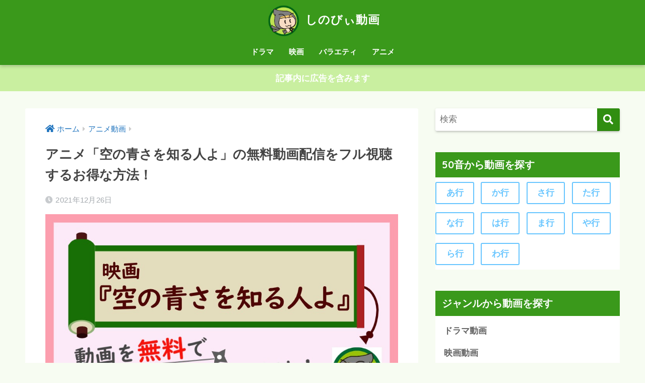

--- FILE ---
content_type: text/html; charset=UTF-8
request_url: https://www.shinobinokuni.jp/soraao/
body_size: 31315
content:
<!doctype html>
<html lang="ja">
<head>
  <meta charset="utf-8">
  <meta http-equiv="X-UA-Compatible" content="IE=edge">
  <meta name="HandheldFriendly" content="True">
  <meta name="MobileOptimized" content="320">
  <meta name="viewport" content="width=device-width, initial-scale=1, viewport-fit=cover"/>
  <meta name="msapplication-TileColor" content="#308e11">
  <meta name="theme-color" content="#308e11">
  <link rel="pingback" href="https://www.shinobinokuni.jp/xmlrpc.php">
  <title>アニメ「空の青さを知る人よ」の無料動画配信をフル視聴するお得な方法！ | しのびぃ動画</title>
<meta name='robots' content='max-image-preview:large' />
<link rel='dns-prefetch' href='//stats.wp.com' />
<link rel='dns-prefetch' href='//fonts.googleapis.com' />
<link rel='dns-prefetch' href='//use.fontawesome.com' />
<link rel="alternate" type="application/rss+xml" title="しのびぃ動画 &raquo; フィード" href="https://www.shinobinokuni.jp/feed/" />
<link rel="alternate" type="application/rss+xml" title="しのびぃ動画 &raquo; コメントフィード" href="https://www.shinobinokuni.jp/comments/feed/" />
<script type="text/javascript">
/* <![CDATA[ */
window._wpemojiSettings = {"baseUrl":"https:\/\/s.w.org\/images\/core\/emoji\/15.0.3\/72x72\/","ext":".png","svgUrl":"https:\/\/s.w.org\/images\/core\/emoji\/15.0.3\/svg\/","svgExt":".svg","source":{"concatemoji":"https:\/\/www.shinobinokuni.jp\/wp-includes\/js\/wp-emoji-release.min.js?ver=6.5.7"}};
/*! This file is auto-generated */
!function(i,n){var o,s,e;function c(e){try{var t={supportTests:e,timestamp:(new Date).valueOf()};sessionStorage.setItem(o,JSON.stringify(t))}catch(e){}}function p(e,t,n){e.clearRect(0,0,e.canvas.width,e.canvas.height),e.fillText(t,0,0);var t=new Uint32Array(e.getImageData(0,0,e.canvas.width,e.canvas.height).data),r=(e.clearRect(0,0,e.canvas.width,e.canvas.height),e.fillText(n,0,0),new Uint32Array(e.getImageData(0,0,e.canvas.width,e.canvas.height).data));return t.every(function(e,t){return e===r[t]})}function u(e,t,n){switch(t){case"flag":return n(e,"\ud83c\udff3\ufe0f\u200d\u26a7\ufe0f","\ud83c\udff3\ufe0f\u200b\u26a7\ufe0f")?!1:!n(e,"\ud83c\uddfa\ud83c\uddf3","\ud83c\uddfa\u200b\ud83c\uddf3")&&!n(e,"\ud83c\udff4\udb40\udc67\udb40\udc62\udb40\udc65\udb40\udc6e\udb40\udc67\udb40\udc7f","\ud83c\udff4\u200b\udb40\udc67\u200b\udb40\udc62\u200b\udb40\udc65\u200b\udb40\udc6e\u200b\udb40\udc67\u200b\udb40\udc7f");case"emoji":return!n(e,"\ud83d\udc26\u200d\u2b1b","\ud83d\udc26\u200b\u2b1b")}return!1}function f(e,t,n){var r="undefined"!=typeof WorkerGlobalScope&&self instanceof WorkerGlobalScope?new OffscreenCanvas(300,150):i.createElement("canvas"),a=r.getContext("2d",{willReadFrequently:!0}),o=(a.textBaseline="top",a.font="600 32px Arial",{});return e.forEach(function(e){o[e]=t(a,e,n)}),o}function t(e){var t=i.createElement("script");t.src=e,t.defer=!0,i.head.appendChild(t)}"undefined"!=typeof Promise&&(o="wpEmojiSettingsSupports",s=["flag","emoji"],n.supports={everything:!0,everythingExceptFlag:!0},e=new Promise(function(e){i.addEventListener("DOMContentLoaded",e,{once:!0})}),new Promise(function(t){var n=function(){try{var e=JSON.parse(sessionStorage.getItem(o));if("object"==typeof e&&"number"==typeof e.timestamp&&(new Date).valueOf()<e.timestamp+604800&&"object"==typeof e.supportTests)return e.supportTests}catch(e){}return null}();if(!n){if("undefined"!=typeof Worker&&"undefined"!=typeof OffscreenCanvas&&"undefined"!=typeof URL&&URL.createObjectURL&&"undefined"!=typeof Blob)try{var e="postMessage("+f.toString()+"("+[JSON.stringify(s),u.toString(),p.toString()].join(",")+"));",r=new Blob([e],{type:"text/javascript"}),a=new Worker(URL.createObjectURL(r),{name:"wpTestEmojiSupports"});return void(a.onmessage=function(e){c(n=e.data),a.terminate(),t(n)})}catch(e){}c(n=f(s,u,p))}t(n)}).then(function(e){for(var t in e)n.supports[t]=e[t],n.supports.everything=n.supports.everything&&n.supports[t],"flag"!==t&&(n.supports.everythingExceptFlag=n.supports.everythingExceptFlag&&n.supports[t]);n.supports.everythingExceptFlag=n.supports.everythingExceptFlag&&!n.supports.flag,n.DOMReady=!1,n.readyCallback=function(){n.DOMReady=!0}}).then(function(){return e}).then(function(){var e;n.supports.everything||(n.readyCallback(),(e=n.source||{}).concatemoji?t(e.concatemoji):e.wpemoji&&e.twemoji&&(t(e.twemoji),t(e.wpemoji)))}))}((window,document),window._wpemojiSettings);
/* ]]> */
</script>
<link rel='stylesheet' id='sng-stylesheet-css' href='https://www.shinobinokuni.jp/wp-content/themes/sango-theme/style.css?ver2_19_6' type='text/css' media='all' />
<link rel='stylesheet' id='sng-option-css' href='https://www.shinobinokuni.jp/wp-content/themes/sango-theme/entry-option.css?ver2_19_6' type='text/css' media='all' />
<link rel='stylesheet' id='sng-googlefonts-css' href='https://fonts.googleapis.com/css?family=Quicksand%3A500%2C700&#038;display=swap' type='text/css' media='all' />
<link rel='stylesheet' id='sng-fontawesome-css' href='https://use.fontawesome.com/releases/v5.11.2/css/all.css' type='text/css' media='all' />
<style id='wp-emoji-styles-inline-css' type='text/css'>

	img.wp-smiley, img.emoji {
		display: inline !important;
		border: none !important;
		box-shadow: none !important;
		height: 1em !important;
		width: 1em !important;
		margin: 0 0.07em !important;
		vertical-align: -0.1em !important;
		background: none !important;
		padding: 0 !important;
	}
</style>
<link rel='stylesheet' id='wp-block-library-css' href='https://www.shinobinokuni.jp/wp-includes/css/dist/block-library/style.min.css?ver=6.5.7' type='text/css' media='all' />
<style id='wp-block-library-inline-css' type='text/css'>
.has-text-align-justify{text-align:justify;}
</style>
<link rel='stylesheet' id='mediaelement-css' href='https://www.shinobinokuni.jp/wp-includes/js/mediaelement/mediaelementplayer-legacy.min.css?ver=4.2.17' type='text/css' media='all' />
<link rel='stylesheet' id='wp-mediaelement-css' href='https://www.shinobinokuni.jp/wp-includes/js/mediaelement/wp-mediaelement.min.css?ver=6.5.7' type='text/css' media='all' />
<style id='jetpack-sharing-buttons-style-inline-css' type='text/css'>
.jetpack-sharing-buttons__services-list{display:flex;flex-direction:row;flex-wrap:wrap;gap:0;list-style-type:none;margin:5px;padding:0}.jetpack-sharing-buttons__services-list.has-small-icon-size{font-size:12px}.jetpack-sharing-buttons__services-list.has-normal-icon-size{font-size:16px}.jetpack-sharing-buttons__services-list.has-large-icon-size{font-size:24px}.jetpack-sharing-buttons__services-list.has-huge-icon-size{font-size:36px}@media print{.jetpack-sharing-buttons__services-list{display:none!important}}.editor-styles-wrapper .wp-block-jetpack-sharing-buttons{gap:0;padding-inline-start:0}ul.jetpack-sharing-buttons__services-list.has-background{padding:1.25em 2.375em}
</style>
<style id='classic-theme-styles-inline-css' type='text/css'>
/*! This file is auto-generated */
.wp-block-button__link{color:#fff;background-color:#32373c;border-radius:9999px;box-shadow:none;text-decoration:none;padding:calc(.667em + 2px) calc(1.333em + 2px);font-size:1.125em}.wp-block-file__button{background:#32373c;color:#fff;text-decoration:none}
</style>
<style id='global-styles-inline-css' type='text/css'>
body{--wp--preset--color--black: #000000;--wp--preset--color--cyan-bluish-gray: #abb8c3;--wp--preset--color--white: #ffffff;--wp--preset--color--pale-pink: #f78da7;--wp--preset--color--vivid-red: #cf2e2e;--wp--preset--color--luminous-vivid-orange: #ff6900;--wp--preset--color--luminous-vivid-amber: #fcb900;--wp--preset--color--light-green-cyan: #7bdcb5;--wp--preset--color--vivid-green-cyan: #00d084;--wp--preset--color--pale-cyan-blue: #8ed1fc;--wp--preset--color--vivid-cyan-blue: #0693e3;--wp--preset--color--vivid-purple: #9b51e0;--wp--preset--gradient--vivid-cyan-blue-to-vivid-purple: linear-gradient(135deg,rgba(6,147,227,1) 0%,rgb(155,81,224) 100%);--wp--preset--gradient--light-green-cyan-to-vivid-green-cyan: linear-gradient(135deg,rgb(122,220,180) 0%,rgb(0,208,130) 100%);--wp--preset--gradient--luminous-vivid-amber-to-luminous-vivid-orange: linear-gradient(135deg,rgba(252,185,0,1) 0%,rgba(255,105,0,1) 100%);--wp--preset--gradient--luminous-vivid-orange-to-vivid-red: linear-gradient(135deg,rgba(255,105,0,1) 0%,rgb(207,46,46) 100%);--wp--preset--gradient--very-light-gray-to-cyan-bluish-gray: linear-gradient(135deg,rgb(238,238,238) 0%,rgb(169,184,195) 100%);--wp--preset--gradient--cool-to-warm-spectrum: linear-gradient(135deg,rgb(74,234,220) 0%,rgb(151,120,209) 20%,rgb(207,42,186) 40%,rgb(238,44,130) 60%,rgb(251,105,98) 80%,rgb(254,248,76) 100%);--wp--preset--gradient--blush-light-purple: linear-gradient(135deg,rgb(255,206,236) 0%,rgb(152,150,240) 100%);--wp--preset--gradient--blush-bordeaux: linear-gradient(135deg,rgb(254,205,165) 0%,rgb(254,45,45) 50%,rgb(107,0,62) 100%);--wp--preset--gradient--luminous-dusk: linear-gradient(135deg,rgb(255,203,112) 0%,rgb(199,81,192) 50%,rgb(65,88,208) 100%);--wp--preset--gradient--pale-ocean: linear-gradient(135deg,rgb(255,245,203) 0%,rgb(182,227,212) 50%,rgb(51,167,181) 100%);--wp--preset--gradient--electric-grass: linear-gradient(135deg,rgb(202,248,128) 0%,rgb(113,206,126) 100%);--wp--preset--gradient--midnight: linear-gradient(135deg,rgb(2,3,129) 0%,rgb(40,116,252) 100%);--wp--preset--font-size--small: 13px;--wp--preset--font-size--medium: 20px;--wp--preset--font-size--large: 36px;--wp--preset--font-size--x-large: 42px;--wp--preset--spacing--20: 0.44rem;--wp--preset--spacing--30: 0.67rem;--wp--preset--spacing--40: 1rem;--wp--preset--spacing--50: 1.5rem;--wp--preset--spacing--60: 2.25rem;--wp--preset--spacing--70: 3.38rem;--wp--preset--spacing--80: 5.06rem;--wp--preset--shadow--natural: 6px 6px 9px rgba(0, 0, 0, 0.2);--wp--preset--shadow--deep: 12px 12px 50px rgba(0, 0, 0, 0.4);--wp--preset--shadow--sharp: 6px 6px 0px rgba(0, 0, 0, 0.2);--wp--preset--shadow--outlined: 6px 6px 0px -3px rgba(255, 255, 255, 1), 6px 6px rgba(0, 0, 0, 1);--wp--preset--shadow--crisp: 6px 6px 0px rgba(0, 0, 0, 1);}:where(.is-layout-flex){gap: 0.5em;}:where(.is-layout-grid){gap: 0.5em;}body .is-layout-flex{display: flex;}body .is-layout-flex{flex-wrap: wrap;align-items: center;}body .is-layout-flex > *{margin: 0;}body .is-layout-grid{display: grid;}body .is-layout-grid > *{margin: 0;}:where(.wp-block-columns.is-layout-flex){gap: 2em;}:where(.wp-block-columns.is-layout-grid){gap: 2em;}:where(.wp-block-post-template.is-layout-flex){gap: 1.25em;}:where(.wp-block-post-template.is-layout-grid){gap: 1.25em;}.has-black-color{color: var(--wp--preset--color--black) !important;}.has-cyan-bluish-gray-color{color: var(--wp--preset--color--cyan-bluish-gray) !important;}.has-white-color{color: var(--wp--preset--color--white) !important;}.has-pale-pink-color{color: var(--wp--preset--color--pale-pink) !important;}.has-vivid-red-color{color: var(--wp--preset--color--vivid-red) !important;}.has-luminous-vivid-orange-color{color: var(--wp--preset--color--luminous-vivid-orange) !important;}.has-luminous-vivid-amber-color{color: var(--wp--preset--color--luminous-vivid-amber) !important;}.has-light-green-cyan-color{color: var(--wp--preset--color--light-green-cyan) !important;}.has-vivid-green-cyan-color{color: var(--wp--preset--color--vivid-green-cyan) !important;}.has-pale-cyan-blue-color{color: var(--wp--preset--color--pale-cyan-blue) !important;}.has-vivid-cyan-blue-color{color: var(--wp--preset--color--vivid-cyan-blue) !important;}.has-vivid-purple-color{color: var(--wp--preset--color--vivid-purple) !important;}.has-black-background-color{background-color: var(--wp--preset--color--black) !important;}.has-cyan-bluish-gray-background-color{background-color: var(--wp--preset--color--cyan-bluish-gray) !important;}.has-white-background-color{background-color: var(--wp--preset--color--white) !important;}.has-pale-pink-background-color{background-color: var(--wp--preset--color--pale-pink) !important;}.has-vivid-red-background-color{background-color: var(--wp--preset--color--vivid-red) !important;}.has-luminous-vivid-orange-background-color{background-color: var(--wp--preset--color--luminous-vivid-orange) !important;}.has-luminous-vivid-amber-background-color{background-color: var(--wp--preset--color--luminous-vivid-amber) !important;}.has-light-green-cyan-background-color{background-color: var(--wp--preset--color--light-green-cyan) !important;}.has-vivid-green-cyan-background-color{background-color: var(--wp--preset--color--vivid-green-cyan) !important;}.has-pale-cyan-blue-background-color{background-color: var(--wp--preset--color--pale-cyan-blue) !important;}.has-vivid-cyan-blue-background-color{background-color: var(--wp--preset--color--vivid-cyan-blue) !important;}.has-vivid-purple-background-color{background-color: var(--wp--preset--color--vivid-purple) !important;}.has-black-border-color{border-color: var(--wp--preset--color--black) !important;}.has-cyan-bluish-gray-border-color{border-color: var(--wp--preset--color--cyan-bluish-gray) !important;}.has-white-border-color{border-color: var(--wp--preset--color--white) !important;}.has-pale-pink-border-color{border-color: var(--wp--preset--color--pale-pink) !important;}.has-vivid-red-border-color{border-color: var(--wp--preset--color--vivid-red) !important;}.has-luminous-vivid-orange-border-color{border-color: var(--wp--preset--color--luminous-vivid-orange) !important;}.has-luminous-vivid-amber-border-color{border-color: var(--wp--preset--color--luminous-vivid-amber) !important;}.has-light-green-cyan-border-color{border-color: var(--wp--preset--color--light-green-cyan) !important;}.has-vivid-green-cyan-border-color{border-color: var(--wp--preset--color--vivid-green-cyan) !important;}.has-pale-cyan-blue-border-color{border-color: var(--wp--preset--color--pale-cyan-blue) !important;}.has-vivid-cyan-blue-border-color{border-color: var(--wp--preset--color--vivid-cyan-blue) !important;}.has-vivid-purple-border-color{border-color: var(--wp--preset--color--vivid-purple) !important;}.has-vivid-cyan-blue-to-vivid-purple-gradient-background{background: var(--wp--preset--gradient--vivid-cyan-blue-to-vivid-purple) !important;}.has-light-green-cyan-to-vivid-green-cyan-gradient-background{background: var(--wp--preset--gradient--light-green-cyan-to-vivid-green-cyan) !important;}.has-luminous-vivid-amber-to-luminous-vivid-orange-gradient-background{background: var(--wp--preset--gradient--luminous-vivid-amber-to-luminous-vivid-orange) !important;}.has-luminous-vivid-orange-to-vivid-red-gradient-background{background: var(--wp--preset--gradient--luminous-vivid-orange-to-vivid-red) !important;}.has-very-light-gray-to-cyan-bluish-gray-gradient-background{background: var(--wp--preset--gradient--very-light-gray-to-cyan-bluish-gray) !important;}.has-cool-to-warm-spectrum-gradient-background{background: var(--wp--preset--gradient--cool-to-warm-spectrum) !important;}.has-blush-light-purple-gradient-background{background: var(--wp--preset--gradient--blush-light-purple) !important;}.has-blush-bordeaux-gradient-background{background: var(--wp--preset--gradient--blush-bordeaux) !important;}.has-luminous-dusk-gradient-background{background: var(--wp--preset--gradient--luminous-dusk) !important;}.has-pale-ocean-gradient-background{background: var(--wp--preset--gradient--pale-ocean) !important;}.has-electric-grass-gradient-background{background: var(--wp--preset--gradient--electric-grass) !important;}.has-midnight-gradient-background{background: var(--wp--preset--gradient--midnight) !important;}.has-small-font-size{font-size: var(--wp--preset--font-size--small) !important;}.has-medium-font-size{font-size: var(--wp--preset--font-size--medium) !important;}.has-large-font-size{font-size: var(--wp--preset--font-size--large) !important;}.has-x-large-font-size{font-size: var(--wp--preset--font-size--x-large) !important;}
.wp-block-navigation a:where(:not(.wp-element-button)){color: inherit;}
:where(.wp-block-post-template.is-layout-flex){gap: 1.25em;}:where(.wp-block-post-template.is-layout-grid){gap: 1.25em;}
:where(.wp-block-columns.is-layout-flex){gap: 2em;}:where(.wp-block-columns.is-layout-grid){gap: 2em;}
.wp-block-pullquote{font-size: 1.5em;line-height: 1.6;}
</style>
<link rel='stylesheet' id='contact-form-7-css' href='https://www.shinobinokuni.jp/wp-content/plugins/contact-form-7/includes/css/styles.css' type='text/css' media='all' />
<link rel='stylesheet' id='ppress-frontend-css' href='https://www.shinobinokuni.jp/wp-content/plugins/wp-user-avatar/assets/css/frontend.min.css' type='text/css' media='all' />
<link rel='stylesheet' id='ppress-flatpickr-css' href='https://www.shinobinokuni.jp/wp-content/plugins/wp-user-avatar/assets/flatpickr/flatpickr.min.css' type='text/css' media='all' />
<link rel='stylesheet' id='ppress-select2-css' href='https://www.shinobinokuni.jp/wp-content/plugins/wp-user-avatar/assets/select2/select2.min.css' type='text/css' media='all' />
<link rel='stylesheet' id='child-style-css' href='https://www.shinobinokuni.jp/wp-content/themes/sango-theme-child/style.css' type='text/css' media='all' />
<script type="text/javascript" src="https://www.shinobinokuni.jp/wp-includes/js/jquery/jquery.min.js?ver=3.7.1" id="jquery-core-js"></script>
<script type="text/javascript" src="https://www.shinobinokuni.jp/wp-includes/js/jquery/jquery-migrate.min.js?ver=3.4.1" id="jquery-migrate-js"></script>
<script type="text/javascript" src="https://www.shinobinokuni.jp/wp-content/plugins/wp-user-avatar/assets/flatpickr/flatpickr.min.js" id="ppress-flatpickr-js"></script>
<script type="text/javascript" src="https://www.shinobinokuni.jp/wp-content/plugins/wp-user-avatar/assets/select2/select2.min.js" id="ppress-select2-js"></script>
<link rel="https://api.w.org/" href="https://www.shinobinokuni.jp/wp-json/" /><link rel="alternate" type="application/json" href="https://www.shinobinokuni.jp/wp-json/wp/v2/posts/12993" /><link rel="EditURI" type="application/rsd+xml" title="RSD" href="https://www.shinobinokuni.jp/xmlrpc.php?rsd" />
<link rel="canonical" href="https://www.shinobinokuni.jp/soraao/" />
<link rel='shortlink' href='https://www.shinobinokuni.jp/?p=12993' />
<link rel="alternate" type="application/json+oembed" href="https://www.shinobinokuni.jp/wp-json/oembed/1.0/embed?url=https%3A%2F%2Fwww.shinobinokuni.jp%2Fsoraao%2F" />
<link rel="alternate" type="text/xml+oembed" href="https://www.shinobinokuni.jp/wp-json/oembed/1.0/embed?url=https%3A%2F%2Fwww.shinobinokuni.jp%2Fsoraao%2F&#038;format=xml" />
<script type="text/javascript">
<!--
/******************************************************************************
***   COPY PROTECTED BY http://chetangole.com/blog/wp-copyprotect/   version 3.1.0 ****
******************************************************************************/
function clickIE4(){
if (event.button==2){
return false;
}
}
function clickNS4(e){
if (document.layers||document.getElementById&&!document.all){
if (e.which==2||e.which==3){
return false;
}
}
}

if (document.layers){
document.captureEvents(Event.MOUSEDOWN);
document.onmousedown=clickNS4;
}
else if (document.all&&!document.getElementById){
document.onmousedown=clickIE4;
}

document.oncontextmenu=new Function("return false")
// --> 
</script>

<script type="text/javascript">
/******************************************************************************
***   COPY PROTECTED BY http://chetangole.com/blog/wp-copyprotect/   version 3.1.0 ****
******************************************************************************/
function disableSelection(target){
if (typeof target.onselectstart!="undefined") //For IE 
	target.onselectstart=function(){return false}
else if (typeof target.style.MozUserSelect!="undefined") //For Firefox
	target.style.MozUserSelect="none"
else //All other route (For Opera)
	target.onmousedown=function(){return false}
target.style.cursor = "default"
}
</script>
	<style>img#wpstats{display:none}</style>
		<meta name="description" content="あおいの前に突然現れた“彼”は過去からやって来た18歳の慎之介。同時に13年ぶりに再会を果たす今の慎之介と姉のあかね。せつなくてふしぎな四角関係、大人のアニメ『空の青さを知る人よ』を無料で視聴する方法について紹介しています。" /><meta property="og:title" content="アニメ「空の青さを知る人よ」の無料動画配信をフル視聴するお得な方法！" />
<meta property="og:description" content="あおいの前に突然現れた“彼”は過去からやって来た18歳の慎之介。同時に13年ぶりに再会を果たす今の慎之介と姉のあかね。せつなくてふしぎな四角関係、大人のアニメ『空の青さを知る人よ』を無料で視聴する方法について紹介しています。" />
<meta property="og:type" content="article" />
<meta property="og:url" content="https://www.shinobinokuni.jp/soraao/" />
<meta property="og:image" content="https://www.shinobinokuni.jp/wp-content/uploads/2020/09/soraao-eyecatch.jpg" />
<meta name="thumbnail" content="https://www.shinobinokuni.jp/wp-content/uploads/2020/09/soraao-eyecatch.jpg" />
<meta property="og:site_name" content="しのびぃ動画" />
<meta name="twitter:card" content="summary_large_image" />
<!-- Clarity tracking code for https://shinobinokuni.jp/ --><script>    (function(c,l,a,r,i,t,y){        c[a]=c[a]||function(){(c[a].q=c[a].q||[]).push(arguments)};        t=l.createElement(r);t.async=1;t.src="https://www.clarity.ms/tag/"+i;        y=l.getElementsByTagName(r)[0];y.parentNode.insertBefore(t,y);    })(window, document, "clarity", "script", "4z0c7vn5a9");</script>	<script>
	  (function(i,s,o,g,r,a,m){i['GoogleAnalyticsObject']=r;i[r]=i[r]||function(){
	  (i[r].q=i[r].q||[]).push(arguments)},i[r].l=1*new Date();a=s.createElement(o),
	  m=s.getElementsByTagName(o)[0];a.async=1;a.src=g;m.parentNode.insertBefore(a,m)
	  })(window,document,'script','//www.google-analytics.com/analytics.js','ga');
	  ga('create', 'UA-116337666-2', 'auto');
	  ga('send', 'pageview');
	</script>
	<style type="text/css">.broken_link, a.broken_link {
	text-decoration: line-through;
}</style><style type="text/css" id="custom-background-css">
body.custom-background { background-color: #f7fcf2; }
</style>
	<link rel="icon" href="https://www.shinobinokuni.jp/wp-content/uploads/2020/02/cropped-しのびぃ自己紹介-32x32.jpg" sizes="32x32" />
<link rel="icon" href="https://www.shinobinokuni.jp/wp-content/uploads/2020/02/cropped-しのびぃ自己紹介-192x192.jpg" sizes="192x192" />
<link rel="apple-touch-icon" href="https://www.shinobinokuni.jp/wp-content/uploads/2020/02/cropped-しのびぃ自己紹介-180x180.jpg" />
<meta name="msapplication-TileImage" content="https://www.shinobinokuni.jp/wp-content/uploads/2020/02/cropped-しのびぃ自己紹介-270x270.jpg" />
		<style type="text/css" id="wp-custom-css">
			/* 吹き出し本体 */
.balloon{
  position: relative;
  padding: 20px;
  background-color: #F6FCE8;
  box-shadow: 0px 0px 10px 0px #a7a7a7;         /* 吹き出し本体の影 */
}
/* 三角アイコン */
.balloon::before{
  content: '';
  position: absolute;
  display: block;
  width: 0;
  height: 0;
  left: 20px;
  top: -15px;
  border-right: 15px solid transparent;
  border-bottom: 15px solid #F6FCE8;
  border-left: 15px solid transparent;
}
/* 口コミ用吹き出し本体 */
.balloon2-top {
  position: relative;
  display: inline-block;
  margin: 1.5em 0;
  padding: 7px 10px;
  min-width: 120px;
  max-width: 100%;
  color: #a5a5a5;
  font-size: 16px;
  background: #FFF;
  border: solid 3px #a5a5a5;
  box-sizing: border-box;
	border-radius: 15px;
}

.balloon2-top:before {
  content: "";
  position: absolute;
  top: -24px;
  left: 50%;
  margin-left: -15px;
  border: 12px solid transparent;
  border-bottom: 12px solid #FFF;
  z-index: 2;
}

.balloon2-top:after {
  content: "";
  position: absolute;
  top: -30px;
  left: 50%;
  margin-left: -17px;
  border: 14px solid transparent;
  border-bottom: 14px solid #a5a5a5;
  z-index: 1;
}

.balloon2-top p {
  margin: 0;
  padding: 0;
}
.entry-content table.tb-responsive {
  width: 100%!important;
  height: auto!important;
}

.entry-content h3 {
  /*線の種類（二重線）太さ 色*/
  border-bottom: double 5px #308e11;
  border-left: none;
}
.entry-content h4 {
  padding: 0.5em;/*文字周りの余白*/
  color: #000000;/*文字色*/
  background: #f0fff0;/*背景色*/
  border-left: solid 5px #308e11;/*左線（実線 太さ 色）*/
}

ul#menu-mb_footer {
    background: #ffffffe0;
}
#inner-content .wd21 {
    width: 21%;
    text-align: center;
}
#inner-content .wd22 {
    width: 22%;
    text-align: center;
}
#inner-content .wd23 {
    width: 23%;
    text-align: center;
}
/*トップページおすすめ*/
#pickup{
  display:flex;
  flex-direction: row;
  flex-wrap: wrap;
  justify-content: space-between;
  margin-top:0.5em;
  margin-bottom:2em;
}
#pickup .pickup_post{
  width:24%;
}
@media only screen and (max-width: 767px) {
  #pickup .pickup_post{
    width:48%;
    margin-bottom:1em;
  }
}
#pickup .pickup_post a img{
  box-shadow: 0 0 3px 0 rgba(0,0,0,.12), 0 2px 3px 0 rgba(0,0,0,.22);
  border-radius:2px;
  transition: .3s ease-in-out;
}
#pickup .pickup_post a img:hover{
  box-shadow: 0 13px 20px -3px rgba(0,0,0,.24);
}

/*トップページの見出し*/
h2.top_menu 2 {
  border-left:none;
  background-color:#fff;
  color:#000;
  overflow: hidden;
  text-align: center;
}
h2.top_menu 2 span {
  position: relative;
  display: inline-block;
  margin: 0 2.5em;
  padding: 0 1em;
  text-align: left;
}
h2.top_menu 2 span::before,
h2.top_menu 2 span::after {
  position: absolute;
  top: 50%;
  content: '';
  width: 400%;
  height: 1px;
  background-color: #000;
}
h2.top_menu 2 span::before {
  right: 100%;
}
h2.top_menu 2 span::after {
  left: 100%;
}
@media only screen and (max-width: 767px) {
  h2.top_menu 2 {
    font-size:1em;
  }
}
#main .box24:after {
  border-top-color: #f0fff0;
}
#main .box24 {
  background-color:  #f0fff0;
  color: #696969;
}		</style>
		<style> a{color:#1e73be}.main-c, .has-sango-main-color{color:#308e11}.main-bc, .has-sango-main-background-color{background-color:#308e11}.main-bdr, #inner-content .main-bdr{border-color:#308e11}.pastel-c, .has-sango-pastel-color{color:#3a991b}.pastel-bc, .has-sango-pastel-background-color, #inner-content .pastel-bc{background-color:#3a991b}.accent-c, .has-sango-accent-color{color:#ff8811}.accent-bc, .has-sango-accent-background-color{background-color:#ff8811}.header, #footer-menu, .drawer__title{background-color:#3a991b}#logo a{color:#FFF}.desktop-nav li a , .mobile-nav li a, #footer-menu a, #drawer__open, .header-search__open, .copyright, .drawer__title{color:#FFF}.drawer__title .close span, .drawer__title .close span:before{background:#FFF}.desktop-nav li:after{background:#FFF}.mobile-nav .current-menu-item{border-bottom-color:#FFF}.widgettitle, .sidebar .wp-block-group h2, .drawer .wp-block-group h2{color:#ffffff;background-color:#3a991b}.footer, .footer-block{background-color:#e0e4eb}.footer-block, .footer, .footer a, .footer .widget ul li a{color:#3c3c3c}#toc_container .toc_title, .entry-content .ez-toc-title-container, #footer_menu .raised, .pagination a, .pagination span, #reply-title:before, .entry-content blockquote:before, .main-c-before li:before, .main-c-b:before{color:#308e11}.searchform__submit, .footer-block .wp-block-search .wp-block-search__button, .sidebar .wp-block-search .wp-block-search__button, .footer .wp-block-search .wp-block-search__button, .drawer .wp-block-search .wp-block-search__button, #toc_container .toc_title:before, .ez-toc-title-container:before, .cat-name, .pre_tag > span, .pagination .current, .post-page-numbers.current, #submit, .withtag_list > span, .main-bc-before li:before{background-color:#308e11}#toc_container, #ez-toc-container, .entry-content h3, .li-mainbdr ul, .li-mainbdr ol{border-color:#308e11}.search-title i, .acc-bc-before li:before{background:#ff8811}.li-accentbdr ul, .li-accentbdr ol{border-color:#ff8811}.pagination a:hover, .li-pastelbc ul, .li-pastelbc ol{background:#3a991b}body{font-size:100%}@media only screen and (min-width:481px){body{font-size:107%}}@media only screen and (min-width:1030px){body{font-size:107%}}.totop{background:#49d15d}.header-info a{color:#FFF;background:linear-gradient(95deg, #c9efa0, #c9efa0)}.fixed-menu ul{background:#FFF}.fixed-menu a{color:#a2a7ab}.fixed-menu .current-menu-item a, .fixed-menu ul li a.active{color:#308e11}.post-tab{background:#FFF}.post-tab > div{color:#a7a7a7}.post-tab > div.tab-active{background:linear-gradient(45deg, #bdb9ff, #67b8ff)}body{font-family:"Helvetica", "Arial", "Hiragino Kaku Gothic ProN", "Hiragino Sans", YuGothic, "Yu Gothic", "メイリオ", Meiryo, sans-serif;}.dfont{font-family:"Quicksand","Helvetica", "Arial", "Hiragino Kaku Gothic ProN", "Hiragino Sans", YuGothic, "Yu Gothic", "メイリオ", Meiryo, sans-serif;}.body_bc{background-color:f7fcf2}</style></head>
<body class="post-template-default single single-post postid-12993 single-format-standard custom-background fa5">
    <div id="container">
    <header class="header header--center">
            <div id="inner-header" class="wrap cf">
    <div id="logo" class="header-logo h1 dfont">
    <a href="https://www.shinobinokuni.jp" class="header-logo__link">
              <img src="https://www.shinobinokuni.jp/wp-content/uploads/2020/06/SHINOBY-Logo.jpg" alt="しのびぃ動画" width="350" height="350" class="header-logo__img">
            しのびぃ動画    </a>
  </div>
  <div class="header-search">
      <label class="header-search__open" for="header-search-input"><i class="fas fa-search" aria-hidden="true"></i></label>
    <input type="checkbox" class="header-search__input" id="header-search-input" onclick="document.querySelector('.header-search__modal .searchform__input').focus()">
  <label class="header-search__close" for="header-search-input"></label>
  <div class="header-search__modal">
    <form role="search" method="get" class="searchform" action="https://www.shinobinokuni.jp/">
  <div>
    <input type="search" class="searchform__input" name="s" value="" placeholder="検索" />
    <button type="submit" class="searchform__submit" aria-label="検索"><i class="fas fa-search" aria-hidden="true"></i></button>
  </div>
</form>  </div>
</div>  <nav class="desktop-nav clearfix"><ul id="menu-%e3%82%b0%e3%83%ad%e3%83%bc%e3%83%90%e3%83%ab%e3%83%a1%e3%83%8b%e3%83%a5%e3%83%bc" class="menu"><li id="menu-item-11233" class="menu-item menu-item-type-taxonomy menu-item-object-category menu-item-11233"><a href="https://www.shinobinokuni.jp/category/dorama/">ドラマ</a></li>
<li id="menu-item-11235" class="menu-item menu-item-type-taxonomy menu-item-object-category menu-item-11235"><a href="https://www.shinobinokuni.jp/category/movie/">映画</a></li>
<li id="menu-item-11236" class="menu-item menu-item-type-taxonomy menu-item-object-category menu-item-11236"><a href="https://www.shinobinokuni.jp/category/variety/">バラエティ</a></li>
<li id="menu-item-11234" class="menu-item menu-item-type-taxonomy menu-item-object-category current-post-ancestor current-menu-parent current-post-parent menu-item-11234"><a href="https://www.shinobinokuni.jp/category/anime-douga/">アニメ</a></li>
</ul></nav></div>
    </header>
      <div class="header-info ">
    <a href="">
      記事内に広告を含みます    </a>
  </div>
  <div id="content">
    <div id="inner-content" class="wrap cf">
      <main id="main" class="m-all t-2of3 d-5of7 cf">
                  <article id="entry" class="cf post-12993 post type-post status-publish format-standard has-post-thumbnail category-anime-douga tag-year-2019 tag-yoshizawa-ryo">
            <header class="article-header entry-header">
  <nav id="breadcrumb" class="breadcrumb"><ul itemscope itemtype="http://schema.org/BreadcrumbList"><li itemprop="itemListElement" itemscope itemtype="http://schema.org/ListItem"><a href="https://www.shinobinokuni.jp" itemprop="item"><span itemprop="name">ホーム</span></a><meta itemprop="position" content="1" /></li><li itemprop="itemListElement" itemscope itemtype="http://schema.org/ListItem"><a href="https://www.shinobinokuni.jp/category/anime-douga/" itemprop="item"><span itemprop="name">アニメ動画</span></a><meta itemprop="position" content="2" /></li></ul></nav>  <h1 class="entry-title single-title">アニメ「空の青さを知る人よ」の無料動画配信をフル視聴するお得な方法！</h1>
  <div class="entry-meta vcard">
    <time class="pubdate entry-time" itemprop="datePublished" datetime="2021-12-26">2021年12月26日</time>  </div>
      <p class="post-thumbnail"><img width="907" height="510" src="https://www.shinobinokuni.jp/wp-content/uploads/2020/09/soraao-eyecatch.jpg" class="attachment-thumb-940 size-thumb-940 wp-post-image" alt="映画『空の青さを知る人よ』" decoding="async" fetchpriority="high" /></p>
        <input type="checkbox" id="fab">
    <label class="fab-btn extended-fab main-c" for="fab"><i class="fas fa-share-alt" aria-hidden="true"></i></label>
    <label class="fab__close-cover" for="fab"></label>
        <div id="fab__contents">
      <div class="fab__contents-main dfont">
        <label class="close" for="fab"><span></span></label>
        <p class="fab__contents_title">SHARE</p>
                  <div class="fab__contents_img" style="background-image: url(https://www.shinobinokuni.jp/wp-content/uploads/2020/09/soraao-eyecatch-520x300.jpg);">
          </div>
                  <div class="sns-btn sns-dif">
          <ul>
        <!-- twitter -->
        <li class="tw sns-btn__item">
          <a href="https://twitter.com/share?url=https%3A%2F%2Fwww.shinobinokuni.jp%2Fsoraao%2F&text=%E3%82%A2%E3%83%8B%E3%83%A1%E3%80%8C%E7%A9%BA%E3%81%AE%E9%9D%92%E3%81%95%E3%82%92%E7%9F%A5%E3%82%8B%E4%BA%BA%E3%82%88%E3%80%8D%E3%81%AE%E7%84%A1%E6%96%99%E5%8B%95%E7%94%BB%E9%85%8D%E4%BF%A1%E3%82%92%E3%83%95%E3%83%AB%E8%A6%96%E8%81%B4%E3%81%99%E3%82%8B%E3%81%8A%E5%BE%97%E3%81%AA%E6%96%B9%E6%B3%95%EF%BC%81%EF%BD%9C%E3%81%97%E3%81%AE%E3%81%B3%E3%81%83%E5%8B%95%E7%94%BB" target="_blank" rel="nofollow noopener noreferrer" aria-label="Twitterでシェアする">
            <i class="fab fa-twitter" aria-hidden="true"></i>            <span class="share_txt">ツイート</span>
          </a>
                  </li>
        <!-- facebook -->
        <li class="fb sns-btn__item">
          <a href="https://www.facebook.com/share.php?u=https%3A%2F%2Fwww.shinobinokuni.jp%2Fsoraao%2F" target="_blank" rel="nofollow noopener noreferrer" aria-label="Facebookでシェアする">
            <i class="fab fa-facebook" aria-hidden="true"></i>            <span class="share_txt">シェア</span>
          </a>
                  </li>
        <!-- はてなブックマーク -->
        <li class="hatebu sns-btn__item">
          <a href="http://b.hatena.ne.jp/add?mode=confirm&url=https%3A%2F%2Fwww.shinobinokuni.jp%2Fsoraao%2F&title=%E3%82%A2%E3%83%8B%E3%83%A1%E3%80%8C%E7%A9%BA%E3%81%AE%E9%9D%92%E3%81%95%E3%82%92%E7%9F%A5%E3%82%8B%E4%BA%BA%E3%82%88%E3%80%8D%E3%81%AE%E7%84%A1%E6%96%99%E5%8B%95%E7%94%BB%E9%85%8D%E4%BF%A1%E3%82%92%E3%83%95%E3%83%AB%E8%A6%96%E8%81%B4%E3%81%99%E3%82%8B%E3%81%8A%E5%BE%97%E3%81%AA%E6%96%B9%E6%B3%95%EF%BC%81%EF%BD%9C%E3%81%97%E3%81%AE%E3%81%B3%E3%81%83%E5%8B%95%E7%94%BB" target="_blank" rel="nofollow noopener noreferrer" aria-label="はてブでブックマークする">
            <i class="fa fa-hatebu" aria-hidden="true"></i>
            <span class="share_txt">はてブ</span>
          </a>
                  </li>
        <!-- LINE -->
        <li class="line sns-btn__item">
          <a href="https://social-plugins.line.me/lineit/share?url=https%3A%2F%2Fwww.shinobinokuni.jp%2Fsoraao%2F&text=%E3%82%A2%E3%83%8B%E3%83%A1%E3%80%8C%E7%A9%BA%E3%81%AE%E9%9D%92%E3%81%95%E3%82%92%E7%9F%A5%E3%82%8B%E4%BA%BA%E3%82%88%E3%80%8D%E3%81%AE%E7%84%A1%E6%96%99%E5%8B%95%E7%94%BB%E9%85%8D%E4%BF%A1%E3%82%92%E3%83%95%E3%83%AB%E8%A6%96%E8%81%B4%E3%81%99%E3%82%8B%E3%81%8A%E5%BE%97%E3%81%AA%E6%96%B9%E6%B3%95%EF%BC%81%EF%BD%9C%E3%81%97%E3%81%AE%E3%81%B3%E3%81%83%E5%8B%95%E7%94%BB" target="_blank" rel="nofollow noopener noreferrer" aria-label="LINEでシェアする">
                          <i class="fab fa-line" aria-hidden="true"></i>
                        <span class="share_txt share_txt_line dfont">LINE</span>
          </a>
        </li>
        <!-- Pocket -->
        <li class="pkt sns-btn__item">
          <a href="http://getpocket.com/edit?url=https%3A%2F%2Fwww.shinobinokuni.jp%2Fsoraao%2F&title=%E3%82%A2%E3%83%8B%E3%83%A1%E3%80%8C%E7%A9%BA%E3%81%AE%E9%9D%92%E3%81%95%E3%82%92%E7%9F%A5%E3%82%8B%E4%BA%BA%E3%82%88%E3%80%8D%E3%81%AE%E7%84%A1%E6%96%99%E5%8B%95%E7%94%BB%E9%85%8D%E4%BF%A1%E3%82%92%E3%83%95%E3%83%AB%E8%A6%96%E8%81%B4%E3%81%99%E3%82%8B%E3%81%8A%E5%BE%97%E3%81%AA%E6%96%B9%E6%B3%95%EF%BC%81%EF%BD%9C%E3%81%97%E3%81%AE%E3%81%B3%E3%81%83%E5%8B%95%E7%94%BB" target="_blank" rel="nofollow noopener noreferrer" aria-label="Pocketに保存する">
            <i class="fab fa-get-pocket" aria-hidden="true"></i>            <span class="share_txt">Pocket</span>
          </a>
                  </li>
      </ul>
  </div>
        </div>
    </div>
    </header>
<section class="entry-content cf">
  <div class="youtube">
<iframe title="映画『空の青さを知る人よ』予告2【大ヒット上映中】" width="880" height="495" src="https://www.youtube.com/embed/lG0DFdfdWgs?feature=oembed" frameborder="0" allow="accelerometer; autoplay; clipboard-write; encrypted-media; gyroscope; picture-in-picture" allowfullscreen></iframe><br />
</div>
<p>2019年10月に公開された<strong>『空の青さを知る人よ』</strong>の動画を、<strong><span style="color: #ff0000;">無料でフル視聴</span></strong>する方法について分かりやすく解説していきます♪</p>
  <div class="sng-box box29"><div class="box-title">こんな方は必見</div><div class="box-content">
<ul>
<li><span class="keiko_yellow">『空の青さを知る人よ』を<strong>完全<span style="color: #ff0000;">無料</span></strong>でイッキ見したい</span></li>
<li><span class="keiko_yellow"><b>大人に向けた丁寧で泣けるアニメ</b>が大好き</span></li>
<li><span class="keiko_yellow"><strong>超平和バスターズ（長井龍雪・岡田麿里・田中将賀）</strong>の手掛けるアニメが気になる</span></li>
<li><span class="keiko_yellow">一緒に<strong>「さよ朝」「あの花」「ここ叫け」</strong>なども<b>無料</b>で観たい</span></li>
<li><span class="keiko_yellow"><strong>広告なし</strong>で公式のフル動画を無料で視聴したい</span></li>
</ul>
</div></div>
<p>上記に当てはまる方はぜひ、当記事を参考にしてみてくださいね♪</p>
<div id="ez-toc-container" class="ez-toc-v2_0_67_1 counter-hierarchy ez-toc-counter ez-toc-grey ez-toc-container-direction">
<div class="ez-toc-title-container"><p class="ez-toc-title">目次</p>
</div><nav><ul class='ez-toc-list ez-toc-list-level-1 ' ><li class='ez-toc-page-1 ez-toc-heading-level-2'><a class="ez-toc-link ez-toc-heading-1" href="#%E3%82%A2%E3%83%8B%E3%83%A1%E3%80%8E%E7%A9%BA%E3%81%AE%E9%9D%92%E3%81%95%E3%82%92%E7%9F%A5%E3%82%8B%E4%BA%BA%E3%82%88%E3%80%8F%E3%81%AE%E5%8B%95%E7%94%BB%E3%83%95%E3%83%AB%E3%82%92%E7%84%A1%E6%96%99%E8%A6%96%E8%81%B4%E3%81%99%E3%82%8B%E6%96%B9%E6%B3%95" title="アニメ『空の青さを知る人よ』の動画フルを無料視聴する方法">アニメ『空の青さを知る人よ』の動画フルを無料視聴する方法</a><ul class='ez-toc-list-level-3' ><li class='ez-toc-heading-level-3'><a class="ez-toc-link ez-toc-heading-2" href="#%E3%82%A2%E3%83%8B%E3%83%A1%E3%80%8E%E7%A9%BA%E3%81%AE%E9%9D%92%E3%81%95%E3%82%92%E7%9F%A5%E3%82%8B%E4%BA%BA%E3%82%88%E3%80%8F%E3%81%AE%E5%8B%95%E7%94%BB%E9%85%8D%E4%BF%A1%E7%8A%B6%E6%B3%81" title="アニメ『空の青さを知る人よ』の動画配信状況">アニメ『空の青さを知る人よ』の動画配信状況</a></li><li class='ez-toc-page-1 ez-toc-heading-level-3'><a class="ez-toc-link ez-toc-heading-3" href="#TSUTAYA_DISCAS_TV%E3%81%AE%E6%A6%82%E8%A6%81%E3%81%A8%E3%81%8A%E3%81%99%E3%81%99%E3%82%81%E3%83%9D%E3%82%A4%E3%83%B3%E3%83%88" title="TSUTAYA DISCAS / TVの概要とおすすめポイント">TSUTAYA DISCAS / TVの概要とおすすめポイント</a></li><li class='ez-toc-page-1 ez-toc-heading-level-3'><a class="ez-toc-link ez-toc-heading-4" href="#TSUTAYA_DISCAS%E3%81%AA%E3%82%89%E5%B2%A1%E7%94%B0%E9%BA%BF%E9%87%8C%E3%81%AE%E8%84%9A%E6%9C%AC%E4%BD%9C%E5%93%81%E3%81%8C%E7%84%A1%E6%96%99%E3%81%A7%E3%83%AC%E3%83%B3%E3%82%BF%E3%83%AB%E5%8F%AF%EF%BC%81" title="TSUTAYA DISCASなら岡田麿里の脚本作品が無料でレンタル可！">TSUTAYA DISCASなら岡田麿里の脚本作品が無料でレンタル可！</a></li></ul></li><li class='ez-toc-page-1 ez-toc-heading-level-2'><a class="ez-toc-link ez-toc-heading-5" href="#%E3%82%A2%E3%83%8B%E3%83%A1%E3%80%8E%E7%A9%BA%E3%81%AE%E9%9D%92%E3%81%95%E3%82%92%E7%9F%A5%E3%82%8B%E4%BA%BA%E3%82%88%E3%80%8F%E5%8B%95%E7%94%BB%E5%86%85%E5%AE%B9%E3%81%AE%E8%A9%B3%E7%B4%B0" title="アニメ『空の青さを知る人よ』動画内容の詳細">アニメ『空の青さを知る人よ』動画内容の詳細</a><ul class='ez-toc-list-level-3' ><li class='ez-toc-heading-level-3'><a class="ez-toc-link ez-toc-heading-6" href="#%E3%82%A2%E3%83%8B%E3%83%A1%E3%80%8E%E7%A9%BA%E3%81%AE%E9%9D%92%E3%81%95%E3%82%92%E7%9F%A5%E3%82%8B%E4%BA%BA%E3%82%88%E3%80%8F%E3%81%AE%E3%81%82%E3%82%89%E3%81%99%E3%81%98" title="アニメ『空の青さを知る人よ』のあらすじ">アニメ『空の青さを知る人よ』のあらすじ</a></li><li class='ez-toc-page-1 ez-toc-heading-level-3'><a class="ez-toc-link ez-toc-heading-7" href="#%E3%82%A2%E3%83%8B%E3%83%A1%E3%80%8E%E7%A9%BA%E3%81%AE%E9%9D%92%E3%81%95%E3%82%92%E7%9F%A5%E3%82%8B%E4%BA%BA%E3%82%88%E3%80%8F%E3%81%AE%E3%82%AD%E3%83%A3%E3%82%B9%E3%83%88" title="アニメ『空の青さを知る人よ』のキャスト">アニメ『空の青さを知る人よ』のキャスト</a></li><li class='ez-toc-page-1 ez-toc-heading-level-3'><a class="ez-toc-link ez-toc-heading-8" href="#%E3%82%A2%E3%83%8B%E3%83%A1%E3%80%8E%E7%A9%BA%E3%81%AE%E9%9D%92%E3%81%95%E3%82%92%E7%9F%A5%E3%82%8B%E4%BA%BA%E3%82%88%E3%80%8F%E4%B8%BB%E9%A1%8C%E6%AD%8C%E3%83%BB%E3%82%B9%E3%82%BF%E3%83%83%E3%83%95" title="アニメ『空の青さを知る人よ』主題歌・スタッフ">アニメ『空の青さを知る人よ』主題歌・スタッフ</a></li><li class='ez-toc-page-1 ez-toc-heading-level-3'><a class="ez-toc-link ez-toc-heading-9" href="#%E3%82%A2%E3%83%8B%E3%83%A1%E3%80%8E%E7%A9%BA%E3%81%AE%E9%9D%92%E3%81%95%E3%82%92%E7%9F%A5%E3%82%8B%E4%BA%BA%E3%82%88%E3%80%8F%E3%81%AE%E3%83%8D%E3%82%BF%E3%83%90%E3%83%AC%E6%84%9F%E6%83%B3" title="アニメ『空の青さを知る人よ』のネタバレ感想">アニメ『空の青さを知る人よ』のネタバレ感想</a></li></ul></li></ul></nav></div>
<h2 class="hh hh5 pastel-bc"><span class="ez-toc-section" id="%E3%82%A2%E3%83%8B%E3%83%A1%E3%80%8E%E7%A9%BA%E3%81%AE%E9%9D%92%E3%81%95%E3%82%92%E7%9F%A5%E3%82%8B%E4%BA%BA%E3%82%88%E3%80%8F%E3%81%AE%E5%8B%95%E7%94%BB%E3%83%95%E3%83%AB%E3%82%92%E7%84%A1%E6%96%99%E8%A6%96%E8%81%B4%E3%81%99%E3%82%8B%E6%96%B9%E6%B3%95"></span><span style="color: #ffffff;">アニメ『空の青さを知る人よ』の動画フルを無料視聴する方法</span><span class="ez-toc-section-end"></span></h2>
<p><strong>『空の青さを知る人よ』</strong>の動画を<strong><span style="color: #ff0000;">無料</span></strong>で視聴する方法を調べてみたところ、<span class="keiko_yellow"><span style="color: #ff0000;"><strong>《TSUTAYA DISCAS / TV》</strong></span>で<strong>動画</strong>を視聴するのが<strong>一番楽</strong>で<strong>お得</strong></span>であることが分かりました。</p>
<p>実はあまり知られていないのですが、TSUTAYA提供の《TSUTAYA DISCAS / TV》ではレンタルだけでなく<strong>動画も配信</strong>されています！</p>
<p>わざわざレンタルしなくても、クリックだけで<strong>自宅で簡単に視聴OK&#x203c;</strong></p>
<p><strong>無料お試し期間</strong>が長く（30日間）、作品のラインナップも非常に充実した、天下のレンタル大手TSUTAYAのサービス<span style="color: #ff0000;">《TSUTAYA DISCAS / TV》</span>。</p>
<p>もちろん「無料期間中」に解約すれば<strong>一切料金はかかりません♪</strong></p>
<p>&nbsp;</p>
<div class="box14" style="text-align: center;">
<p><span style="color: #808080;"><strong><br />
＼今すぐこの動画を無料で視聴！／</strong></span><br />
<a class="btn raised accent-bc strong broken_link" href="https://cl.link-ag.net/click/dd656a/39b963de"><strong>《TSUTAYA DISCAS / TV》<br />
で無料視聴する</strong></a></p>
<p><strong><span style="font-size: 11pt;"><span style="color: #ff0000;">30日間無料</span>お試しOK！</span><br />
</strong></p>
</div>
<p>&nbsp;</p>
<h3><span class="ez-toc-section" id="%E3%82%A2%E3%83%8B%E3%83%A1%E3%80%8E%E7%A9%BA%E3%81%AE%E9%9D%92%E3%81%95%E3%82%92%E7%9F%A5%E3%82%8B%E4%BA%BA%E3%82%88%E3%80%8F%E3%81%AE%E5%8B%95%E7%94%BB%E9%85%8D%E4%BF%A1%E7%8A%B6%E6%B3%81"></span>アニメ『空の青さを知る人よ』の動画配信状況<span class="ez-toc-section-end"></span></h3>
<p>主要な動画配信サービスでの『空の青さを知る人よ』の配信状況・無料期間・月額利用料・配付ポイントなどをまとめました。</p>
<p>以下の表から『空の青さを知る人よ』が視聴できる配信サービスは数社ありますが、<strong>完全<span style="color: #ff0000;">無料</span></strong>で<strong>無料期間が一番長く、動画という形ですぐに視聴できる</strong>のは<strong><span class="keiko_yellow" style="color: #ff0000;">《TSUTAYA DISCAS / TV》</span></strong>のみであることが分かります。</p>
<p>そこで今回は、下記の動画配信サービスのなかで<span class="keiko_yellow"><b><span style="color: #ff0000;">完全無料</span>で無料期間が長く、「さよ朝」「あの花」「ここ叫け」等も無料で視聴できる</b><span style="color: #ff0000;">《TSUTAYA DISCAS / TV》</span></span>をおすすめしたいと思います！</p>
<hr />
<p><span class="keiko_yellow" style="font-size: 12pt;"><strong><span style="font-size: 10pt;">～アニメ『空の青さを知る人よ』動画配信状況</span>～<span style="font-size: 8pt;">（横にスクロールします）</span></strong></span></p>
<div class="tableScroll">
<table class="tb-responsive" style="height: 350px; border-collapse: collapse; background-color: #ffffff; width: 100.469%;" border="1" width="830">
<tbody>
<tr style="height: 41px;">
<td style="height: 41px; background-color: #e1f2da; width: 160px;"></td>
<td style="width: 160px; height: 41px; background-color: #e1f2da;"><span style="color: #363b35;"><strong>配信の有無</strong></span></td>
<td style="width: 160px; height: 41px; background-color: #e1f2da;"><span style="color: #363b35;"><strong>無料期間</strong></span></td>
<td style="width: 168px; height: 41px; background-color: #e1f2da;"><span style="color: #363b35;"><strong>月額利用料(税込)</strong></span></td>
<td style="width: 204px; height: 41px; background-color: #e1f2da;"><span style="color: #363b35;"><strong>配付ポイント</strong></span></td>
</tr>
<tr style="height: 41px;">
<td style="height: 41px; background-color: #e1f2da; width: 18.6101%;"><a href="https://cl.link-ag.net/click/dd656a/5e5e682c" target="_blank" rel="noopener noreferrer"><span style="color: #0000ff;"><strong><span style="text-decoration: underline;">U-NEXT</span></strong></span></a></td>
<td style="width: 160px; height: 41px;">△</td>
<td style="width: 160px; height: 41px;">31日</td>
<td style="width: 168px; height: 41px;">2,189円</td>
<td style="width: 204px; height: 41px;">600P</td>
</tr>
<tr style="height: 41px;">
<td style="height: 22px; background-color: #e1f2da; width: 18.6101%;"><a href="https://cl.link-ag.net/click/dd656a/7ef5fea3" target="_blank" rel="noopener noreferrer" class="broken_link"><span style="color: #0000ff;"><strong><span style="text-decoration: underline;">FOD</span></strong></span></a></td>
<td style="width: 160px; height: 22px;">〇（ただしポイント配付待つ必要あり）</td>
<td style="width: 160px; height: 22px;">2週間</td>
<td style="width: 168px; height: 22px;">976円</td>
<td style="width: 204px; height: 22px;">1300P</td>
</tr>
<tr style="height: 41px;">
<td style="height: 41px; background-color: #e1f2da; width: 160px;"><strong>Hulu</strong></td>
<td style="width: 160px; height: 41px;">×</td>
<td style="width: 160px; height: 41px;">2週間</td>
<td style="width: 168px; height: 41px;">1,026円</td>
<td style="width: 204px; height: 41px;">なし</td>
</tr>
<tr style="height: 41px;">
<td style="height: 41px; background-color: #e1f2da; width: 160px;"><a href="https://cl.link-ag.net/click/dd656a/39b963de" target="_blank" rel="noopener noreferrer" class="broken_link"><strong><span style="color: #0000ff;"><span style="text-decoration: underline;">TSUTAYA DISCAS / TV</span></span></strong></a></td>
<td style="width: 160px; height: 41px;"><span style="color: #ff0000;"><strong>〇 / 〇</strong></span></td>
<td style="width: 160px; height: 41px;"><strong>30日</strong></td>
<td style="width: 168px; height: 41px;">2,659円　※1</td>
<td style="width: 204px; height: 41px;">1100P（動画にのみ使用可）</td>
</tr>
<tr style="height: 41px;">
<td style="height: 41px; background-color: #e1f2da; width: 160px;"><strong>dTV</strong></td>
<td style="width: 160px; height: 41px;">×</td>
<td style="width: 160px; height: 41px;">31日</td>
<td style="width: 168px; height: 41px;">550円</td>
<td style="width: 204px; height: 41px;">なし</td>
</tr>
<tr style="height: 41px;">
<td style="background-color: #e1f2da; width: 18.5668%; height: 41px;"><strong>Paravi</strong></td>
<td style="width: 18.0282%; height: 41px;">×</td>
<td style="width: 16.5008%; height: 41px;">2週間</td>
<td style="width: 20.6622%; height: 41px;">1,017円　※2</td>
<td style="width: 26.1202%; height: 41px;">なし（無料体験終了後チケット配付）</td>
</tr>
<tr style="height: 41px;">
<td style="height: 41px; background-color: #e1f2da; width: 160px;"><strong>Amazonプライム・ビデオ</strong></td>
<td style="width: 160px; height: 41px;">△</td>
<td style="width: 160px; height: 41px;">30日</td>
<td style="width: 168px; height: 41px;">500円</td>
<td style="width: 204px; height: 41px;">なし</td>
</tr>
<tr style="height: 41px;">
<td style="background-color: #e1f2da; height: 41px; width: 160px;"><strong>Netflix</strong></td>
<td style="width: 160px; height: 41px;">×</td>
<td style="width: 160px; height: 41px;"><strong>なし</strong></td>
<td style="width: 168px; height: 41px;">990円</td>
<td style="width: 204px; height: 41px;">なし</td>
</tr>
</tbody>
</table>
</div>
<p><span style="font-size: 8pt; color: #808080;"><strong>〇：無料視聴可能｜△:課金が必要 ｜✕:配信なし</strong></span><br />
<span style="font-size: 8pt; color: #808080;">最新の配信状況は各サービスHPにてご確認ください。</span></p>
<p><span style="font-size: 8pt; color: #808080;">※1　TSUTAYAの料金体系は</span><br />
<span style="font-size: 8pt; color: #808080;">動画見放題&amp;定額レンタル8：2,659円(税込)</span><br />
<span style="font-size: 8pt; color: #808080;">動画見放題プランのみ：1,026円(税込)</span><br />
<span style="font-size: 8pt; color: #808080;">定額レンタル8のみ：2,052円(税込)</span></p>
<p><span style="font-size: 8pt; color: #808080;">※2　登録方法により月額利用料に違いあり。<br />
iTunes Store決済でParaviベーシックプランに契約した場合の月額利用料金は1,050円(税込)</span></p>
<h3><span class="ez-toc-section" id="TSUTAYA_DISCAS_TV%E3%81%AE%E6%A6%82%E8%A6%81%E3%81%A8%E3%81%8A%E3%81%99%E3%81%99%E3%82%81%E3%83%9D%E3%82%A4%E3%83%B3%E3%83%88"></span>TSUTAYA DISCAS / TVの概要とおすすめポイント<span class="ez-toc-section-end"></span></h3>
<p>大手レンタルサービスTSUTAYAの提供するサービス<span class="keiko_yellow" style="color: #ff0000;">《TSUTAYA DISCAS（ディスカス）/ TV》</span>。</p>
<p>こちらはちょっとややこしいのですが、「TSUTAYA DISCAS」という<strong>DVD・BDレンタルサービス</strong>と「TSUTAYA TV」という<strong>動画配信サービス</strong>の<strong>合体版</strong>です。</p>
<p>初回登録時だけ<strong><span style="color: #ff0000;">無料</span></strong>で<strong>「DISCAS」「TV」どちらもお試し</strong>（というか勝手に2つともくっついてくる）できますが、そのまま継続して正規利用される場合は、どちらかだけにすることができます！</p>
<p><img class="lazy alignnone wp-image-122" data-src="https://www.shinobinokuni.jp/wp-content/uploads/2020/02/しのびぃ記事内用.jpg" alt="" width="70" height="76" /><noscript><img loading="lazy" decoding="async" class="alignnone wp-image-122" src="https://www.shinobinokuni.jp/wp-content/uploads/2020/02/しのびぃ記事内用.jpg" alt="" width="70" height="76" /></noscript></p>
<div class="balloon">
<p><span style="background-color: #ffd1e8;"><strong>『空の青さを知る人よ』</strong></span>は《TSUTAYA DISCAS / TV》の<strong>動画配信サービス<span style="color: #ff0000;">「TV」</span></strong>のほうで、配付ポイントを使って今すぐ<span style="color: #ff0000;"><strong>無料</strong></span>で視聴できます！</p>
</div>
<p>&nbsp;</p>
<p>また、<strong>「さよ朝」「あの花」「ここ叫け」などの岡田麿里の脚本作品</strong>は、DVD・BDレンタルサービス<span style="color: #ff0000;"><strong>「DISCAS」</strong></span>を使って<strong>無料</strong>でいっぱいレンタルすることが出来るのです♪</p>
<p>ただ、”DVD・BDレンタルサービス”と聞くとどうしても「借りに行くのはめんどくさいし、返しに行くのはもっとめんどくさい～！」と思われてしまうかもなのですが(^^ゞ</p>
<p>実は《TSUTAYA DISCAS（ディスカス）/ TV》は<br />
  <div class="sng-box box18">
<p><span style="font-size: 12pt;"><strong>★<span class="keiko_yellow">ネットで借りたらうちの郵便受けまで届く</span><br />
</strong><strong>★<span class="keiko_yellow">返却は近くの郵便ポストに投函するだけ</span></strong></span></p>
</div>
<p>という超お手軽システム！</p>
<p>お出かけついでにポイッとポストに返せるのです♪<span style="font-size: 8pt;"><strong>（めちゃらくちん♪実は私も使用中(^^ゞ）</strong></span></p>
<p>《TSUTAYA DISCAS / TV》はなんといっても天下のレンタル大手《TSUTAYA》のサービス！なので”作品の取り揃え”がとんでもなく豊富！</p>
<p><strong><span class="keiko_yellow">30日間</span></strong>もある<strong>無料お試し期間中</strong>に、たくさんの作品を<strong>追加料金なしの無料</strong>で視聴することが出来ます♪</p>
<p>おまけに、登録も解約もとっても簡単☆</p>
<p>めちゃくちゃたくさんの作品を、簡単＆お得に視聴することが出来ます♪</p>
<p>&nbsp;</p>
<div class="box14" style="text-align: center;">
<p><span style="color: #808080;"><strong><br />
＼今すぐこの動画を無料で視聴！／</strong></span><br />
<a class="btn raised accent-bc strong broken_link" href="https://cl.link-ag.net/click/dd656a/39b963de"><strong>《TSUTAYA DISCAS / TV》<br />
で無料視聴する</strong></a></p>
<p><strong><span style="font-size: 11pt;"><span style="color: #ff0000;">30日間無料</span>お試しOK！</span><br />
</strong></p>
</div>
<p>&nbsp;</p>
<h3><span class="ez-toc-section" id="TSUTAYA_DISCAS%E3%81%AA%E3%82%89%E5%B2%A1%E7%94%B0%E9%BA%BF%E9%87%8C%E3%81%AE%E8%84%9A%E6%9C%AC%E4%BD%9C%E5%93%81%E3%81%8C%E7%84%A1%E6%96%99%E3%81%A7%E3%83%AC%E3%83%B3%E3%82%BF%E3%83%AB%E5%8F%AF%EF%BC%81"></span>TSUTAYA DISCASなら岡田麿里の脚本作品が無料でレンタル可！<span class="ez-toc-section-end"></span></h3>
<p><span style="font-size: 12pt;"><img class="lazy alignnone wp-image-122" data-src="https://www.shinobinokuni.jp/wp-content/uploads/2020/02/しのびぃ記事内用.jpg" alt="" width="70" height="76" /><noscript><img loading="lazy" decoding="async" class="alignnone wp-image-122" src="https://www.shinobinokuni.jp/wp-content/uploads/2020/02/しのびぃ記事内用.jpg" alt="" width="70" height="76" /></noscript></span></p>
<div class="balloon">
<p><span style="font-size: 12pt;"><strong>《</strong>TSUTAYA DISCAS / TV<strong>》</strong>では無料期間中、<span style="background-color: #ffd1e8;"><strong>準新作とかなら月8枚</strong></span>まで、<span style="background-color: #ffd1e8;"><strong>旧作なら借り放題！</strong></span></span></p>
<p><span style="font-size: 12pt;"><span style="background-color: #ffd1e8;"><strong>『空の青さを知る人よ』</strong></span>はもちろん<span style="color: #ff0000;"><strong>無料</strong></span>、他にも<strong>『さよならの朝に約束の花をかざろう』</strong>や<strong>『あの日見た花の名前を僕達はまだ知らない』</strong>など、岡田麿里の脚本作品をいっぱいレンタルすることが出来ます！</span></p>
</div>
<p>&nbsp;</p>
<p><img class="lazy aligncenter size-full wp-image-7281" data-src="https://www.shinobinokuni.jp/wp-content/uploads/2020/06/TSUTAYA-sayoasa.jpg" alt="TSUTAYAさよならの朝に約束の花をかざろう" width="500" height="804" /><noscript><img loading="lazy" decoding="async" class="aligncenter size-full wp-image-7281" src="https://www.shinobinokuni.jp/wp-content/uploads/2020/06/TSUTAYA-sayoasa.jpg" alt="TSUTAYAさよならの朝に約束の花をかざろう" width="500" height="804" /></noscript></p>
  <div class="sng-box box26"><div class="box-title">《岡田麿里》の脚本作品</div><div class="box-content">
・<strong><a href="/sayoasa-movie/">さよならの朝に約束の花をかざろう</a></strong><br />
・<strong><a href="/anohana/" target="_blank" rel="noopener noreferrer">あの花(あの日見た花の名前を僕達はまだ知らない。)</a></strong><br />
・劇場版 あの日見た花の名前を僕達はまだ知らない。<br />
・心が叫びたがってるんだ。<br />
・空の青さを知る人よ<br />
・荒ぶる季節の乙女どもよ<br />
・惡の華<br />
・黒執事<br />
…他　多数作品あり</div></div>
<p>&nbsp;</p>
<p><span style="color: #ff0000;"><strong>《</strong>TSUTAYA DISCAS / TV<strong>》</strong></span>はなんといっても天下のレンタル大手《TSUTAYA》のサービス！なので<span class="keiko_yellow"><strong>”作品の取り揃え”</strong>がとんでもなく豊富！</span></p>
<p><strong><span class="keiko_yellow">30日間</span></strong>もある<strong>無料お試し期間中</strong>に上記の作品をたくさん<strong>無料＆お得</strong>にレンタルできるのです♪</p>
<p>&nbsp;</p>
<div class="box14" style="text-align: center;">
<p><span style="color: #808080;"><strong><br />
＼今すぐこの動画を無料で視聴！／</strong></span><br />
<a class="btn raised accent-bc strong broken_link" href="https://cl.link-ag.net/click/dd656a/39b963de"><strong>《TSUTAYA DISCAS / TV》<br />
で無料視聴する</strong></a></p>
<p><strong><span style="font-size: 11pt;"><span style="color: #ff0000;">30日間無料</span>お試しOK！</span><br />
</strong></p>
</div>
<p>&nbsp;</p>
<h2 class="hh hh5 pastel-bc"><span class="ez-toc-section" id="%E3%82%A2%E3%83%8B%E3%83%A1%E3%80%8E%E7%A9%BA%E3%81%AE%E9%9D%92%E3%81%95%E3%82%92%E7%9F%A5%E3%82%8B%E4%BA%BA%E3%82%88%E3%80%8F%E5%8B%95%E7%94%BB%E5%86%85%E5%AE%B9%E3%81%AE%E8%A9%B3%E7%B4%B0"></span><span style="color: #ffffff;">アニメ『空の青さを知る人よ』動画内容の詳細</span><span class="ez-toc-section-end"></span></h2>
<h3><span class="ez-toc-section" id="%E3%82%A2%E3%83%8B%E3%83%A1%E3%80%8E%E7%A9%BA%E3%81%AE%E9%9D%92%E3%81%95%E3%82%92%E7%9F%A5%E3%82%8B%E4%BA%BA%E3%82%88%E3%80%8F%E3%81%AE%E3%81%82%E3%82%89%E3%81%99%E3%81%98"></span>アニメ『空の青さを知る人よ』のあらすじ<span class="ez-toc-section-end"></span></h3>
<blockquote><p>山に囲まれた町に住む、17歳の高校二年生・相生あおい。将来の進路を決める大事な時期なのに、受験勉強もせず、暇さえあれば大好きなベースを弾いて音楽漬けの毎日。</p>
<p>そんなあおいが心配でしょうがない姉・あかね。二人は、13年前に事故で両親を失った。当時高校三年生だったあかねは恋人との上京を断念して、地元で就職。それ以来、あおいの親代わりになり、二人きりで暮らしてきたのだ。</p>
<p>あおいは自分を育てるために、恋愛もせず色んなことをあきらめて生きてきた姉に、負い目を感じていた。姉の人生から自由を奪ってしまったと…。そんなある日。町で開催される音楽祭のゲストに、大物歌手・新渡戸団吉が決定。そのバックミュージシャンとして、ある男の名前が発表された。金室慎之介。あかねのかつての恋人であり、あおいに音楽の楽しさを教えてくれた憧れの人。高校卒業後、東京に出て行ったきり音信不通になっていた慎之介が、ついに帰ってくる…。</p>
<p>それを知ったあおいの前に、突然“彼”が現れた。“彼”は、しんの。高校生時代の姿のままで、過去から時間を超えてやって来た18歳の金室慎之介。思わぬ再会から、しんのへの憧れが恋へと変わっていくあおい。一方で、13年ぶりに再会を果たす、あかねと慎之介。</p>
<p>せつなくてふしぎな四角関係…過去と現在をつなぐ、「二度目の初恋」が始まる。</p>
<p style="text-align: right;"><span style="font-size: 8pt;">『空の青さを知る人よ』公式サイトより</span></p>
</blockquote>
<div class="center">  <a href="https://soraaoproject.jp/" class="btn flat5" target="_blank" rel="nofollow noopener noreferrer">公式ホームページ</a>  <a href="https://ja.wikipedia.org/wiki/%E7%A9%BA%E3%81%AE%E9%9D%92%E3%81%95%E3%82%92%E7%9F%A5%E3%82%8B%E4%BA%BA%E3%82%88" class="btn flat5" target="_blank" rel="nofollow noopener noreferrer">Wikipedia</a></div>
<h3><span class="ez-toc-section" id="%E3%82%A2%E3%83%8B%E3%83%A1%E3%80%8E%E7%A9%BA%E3%81%AE%E9%9D%92%E3%81%95%E3%82%92%E7%9F%A5%E3%82%8B%E4%BA%BA%E3%82%88%E3%80%8F%E3%81%AE%E3%82%AD%E3%83%A3%E3%82%B9%E3%83%88"></span>アニメ『空の青さを知る人よ』のキャスト<span class="ez-toc-section-end"></span></h3>
<p>相生あおい：若山詩音<br />
相生あかね：吉岡里帆<br />
金室慎之介、しんの：吉沢亮<br />
新渡戸団吉：松平健<br />
中村正道：落合福嗣<br />
中村正嗣：大地葉<br />
大滝千佳：種﨑敦美　など</p>
<hr />
<h4>相生あおい：若山詩音</h4>
<p><span style="color: #008000; background-color: #ccffcc;"><strong>　相生あおい　</strong></span><br />
本作の主人公。高校二年生。あかねの妹。13年前に事故で両親を亡くしてから、姉のあかねと二人暮らし。ボブカットに太い眉が特徴。左目の白目にほくろがある。</p>
<p>強気な性格で感情的になりやすく思い込みも激しい。おにぎりの具は昆布が好み。好きなおかずはあかね手作りのメンチカツ。クールぶっているけれど、本当は姉のあかねの事が大好き。</p>
<p>進路をどうするか悩む時期だが、まだ未定。大好きなベースを弾く音楽づけの毎日を送っており、卒業したら上京しミュージシャンになる事を夢見ている。音楽に興味を持ったのは、幼少時に慎之介たちのバンドの練習を見てベースに興味を抱いたから。慎之介に久しぶりに会って恋心が再燃する。</p>
<p>若山詩音さんが演じた相生あおいに関する声がTwitterに沢山挙がっていました。</p>
  <div class="sng-box box2">
<p>・「空の青さを知る人よ」観てきた。 若山詩音の演技が上手くて、最後まで楽しめた。</p>
<p>・リライズのヒナタちゃんとか空の青さを知る人よのあおいとか若山詩音ちゃんの声好きなのでもっと色んなアニメで聞いてみたい</p>
<p>・空の青さを知る人よ見に行って若山詩音ラーぶりたかった　など</p>
</div>
<p><strong><span class="haiiro">《若山詩音》</span><br />
</strong>1998年2月10日生まれ、千葉県出身。元子役。本作が長編アニメの主演を務めている記念すべき作品です☆</p>
<h4>相生あかね：吉岡里帆</h4>
<p><span style="color: #008000; background-color: #ccffcc;"><strong>　相生あかね　</strong></span><br />
31歳。あおいの姉。あおい同様太い眉が特徴で高校時代から眼鏡をかけている。長いくせ毛のヘアスタイル。あおいからは「あか姉（ねえ）」と呼ばれている。</p>
<p>年の離れている姉妹だが、両親が亡くなった事で、地元に就職し、あおいの親代わりとして面倒を見ている。市役所勤務で、市民生活課。通勤に使う自家用車であおいを日頃送迎している。</p>
<p>浮いた話はなく、恋愛に対して最近は縁遠くなっていたが、実は慎之介の元恋人で、慎之介が地元に戻ってきた時に動揺する様子を見せる。</p>
<p>吉岡里帆さんが演じた相生あかねに関する声が挙がっていました。</p>
  <div class="sng-box box2">
<p>・吉岡さんと言えば『空の青さを知る人よ』のあかねさんの声が素晴らしかった。</p>
<p>・吉岡里帆の芸達者ぶりは、早見沙織と聞き間違えそうになるほど。</p>
<p>・しとやかで包容力のある声をした吉岡里帆は微妙な変調によって妹や他人、かつての恋仲との関係性に僅かな差異をつけている。　など</p>
</div>
<p><strong><span class="haiiro">《吉岡里帆》</span><br />
</strong>1993年1月15日生まれ、京都市出身。2015年のNHK連続テレビ小説・「あさが来た」に出演した事で一気に人気を上げ、小悪魔的の「目が笑っていない」演技などが好評で、存在感のある女優さんです。</p>
<h4>金室慎之介、しんの：吉沢亮</h4>
<p><span style="color: #008000; background-color: #ccffcc;"><strong>　金室慎之介、しんの　</strong></span></p>
<p>31歳でミュージシャン。売れないギタリスト。左目の白目にほくろがある。あかねの元恋人。高校卒業後ミュージシャンとして成功する夢を見て上京し、それ以来は地元のあかねやあおいと親交も途絶え、音信不通になっていた。</p>
<p>高校時代は正道や番場、阿保とバンドを組んでいた。「ビッグなミュージシャンになってあかねを迎えに来る」ことを目指していたため、現実と理想の違いと演歌歌手のバックバンドとして帰郷したことに屈折した感情を抱いている。学生時代の思い出として、おにぎりの具はツナマヨが好みだが、あかねが持ってくるのはいつもあおいの好きな昆布だけ。</p>
<p>しんのは慎之介のあだ名。突然あおいの前に13年前の意識と姿を持ったまま現れる。学生服姿で髪は赤く染めており、裸足である。</p>
<p>吉沢亮さんが演じた金室慎之介、しんのに関する声が挙がっていました。</p>
  <div class="sng-box box2">
<p>・吉沢亮さん声優初挑戦ってマジ？ 凄い上手かったよ？</p>
<p>・空の青さを知る人よをDVDで見た！ 吉沢亮くんって声も良いよね。声優の杉田さんが褒めるわけだ。キングダムの檄を飛ばす所も良かった。天才か！？ってなるけど、努力の人だなと思う！</p>
<p>・吉沢亮さんの完璧な演じ分け素晴らしい　など</p>
</div>
<p><strong><span class="haiiro">《吉沢亮》</span><br />
</strong>1994年2月1日生まれ。”一人二役”の演技を評価されている若手実力派俳優。本作では慎之介としんのの、同一人物であるものの年齢が全く違うキャラクターを声だけで演じ切り、最近では 2019年公開の映画『キングダム』で秦王・嬴政と漂の一人二役の演技が評価され、第62回ブルーリボン賞で助演男優賞を、第43回日本アカデミー賞で最優秀助演男優賞を受賞しています♪</p>
<h4>新渡戸団吉：松平健</h4>
<p><span style="color: #008000; background-color: #ccffcc;"><strong>　新渡戸団吉　</strong></span><br />
慎之介がバッグミュージシャンを務めている、紅白にも出場歴のある大御所演歌歌手。ご当地ソングを歌うため、バックバンドを連れてあおいたちの街・秩父にやって来る。代表曲は【やってきました色男～団吉とハイ！チーズ～】</p>
<p>現在の慎之介を良く知る人物。空気を読まないマイペースな性格で周囲を振り回しているが、本人は気にしていない。「地元の心を知ることが必要」とバンドメンバーとともに市役所の費用で秩父周辺を物見遊山していた。</p>
<p>松平健さんが演じた新渡戸団吉に関する声が挙がっていました。</p>
  <div class="sng-box box2">
<p>・空の青さを知る人よ、松平健の巧さに驚いた。</p>
<p>・空の青さを知る人よ感想→松平健…松平健！？</p>
<p>・松平健さんが大事に使われていたの嬉しかった　など</p>
</div>
<p><strong><span class="haiiro">《松平健》</span><br />
</strong>1953年11月28日生まれ。「マツケンサンバ」で社会現象を巻き起こした歌手＆大御所俳優さん。</p>
<h4>中村正道：落合福嗣</h4>
<p><span style="color: #008000; background-color: #ccffcc;"><strong>　中村正道　</strong></span><br />
慎之介とあかねの同級生で幼馴染。今はあかねと同じ市役所の観光課に勤務している。音楽祭の運営を担当する事になり、新渡戸団吉を呼ぶことを画策した。</p>
<p>高校時代は慎之介や番場、阿保とバンドを組み、ドラマーだった。あだ名はみちんこ。妻の浮気による離婚歴があり、本人曰く「清く正しいバツイチ」。</p>
<p>あかねに長い間片想いしているが、自分の想いを伝えられないでいる。</p>
<p>落合福嗣さんが演じた中村正道に関する声が挙がっていました。</p>
  <div class="sng-box box2">
<p>・『空の青さを知る人よ』、重要な役で落合福嗣が声優やってるんだけど異常に上手いんですよ。落合福嗣ってあの落合福嗣？ってくらい上手い。調べたら声優タレント学科卒して青二所属、第13回声優アワードで新人男優賞を受賞。知らなかった。凄いな落合</p>
<p>・私は落合福嗣さんの立ち位置の正面。場を和らげる立ち振舞いやコメントがもはやベテランのそれ。</p>
<p>・「空の青さを知る人よ」面白かったー 完全に直撃されたおっさん世代だ…w あと、見終わってついったーで見て知ったけど、みちんこは落合福嗣さんだったのか…！　など</p>
</div>
<p><strong>《落合福嗣》<br />
</strong>1987年8月20日生まれ、落合博満・信子夫妻の長男。「グラゼニ」や「からかい上手の高木さん」などで有名な声優さんです。</p>
<h4>中村正嗣：大地葉</h4>
<p><span style="color: #008000; background-color: #ccffcc;"><strong>　中村正嗣　</strong></span><br />
正道の一人息子で小学5年生。ゲームが大好きで、高校時代の正道に瓜二つ。正道やあかね、あおいからは「ツグ」と呼ばれている。</p>
<p>精神的に大人っぽいところがあり、聞き上手。あおいの事が好きな気持ちに気づき、あおいがしんのの事を好きな気持ちを知ってしんのを恋敵と名指ししている・・・？</p>
<p>大地葉さんが演じた中村正嗣に関する声が挙がっていました。</p>
  <div class="sng-box box2">
<p>・大地葉の演技を聴きに『空の青さを知る人よ』観にいかなくてはいけない</p>
<p>・空の青さを知る人よ観に行かないとだ 太眉キャラと大地葉さんが出るだけで観に行っちゃう</p>
<p>・空の青さを知る人よ見てきた！ 感動したし主題歌流れた時とかすごい鳥肌が立った それに声優も大地葉さんとか有名な人がいて良かった　など</p>
</div>
<p><strong><span class="haiiro">《大地葉》</span><br />
</strong>8月6日生まれ。ニックネーム「たいちょー」。声優さん。代表作品は「僕だけがいない街」や、「ピアノの森」など。</p>
<h3><span class="ez-toc-section" id="%E3%82%A2%E3%83%8B%E3%83%A1%E3%80%8E%E7%A9%BA%E3%81%AE%E9%9D%92%E3%81%95%E3%82%92%E7%9F%A5%E3%82%8B%E4%BA%BA%E3%82%88%E3%80%8F%E4%B8%BB%E9%A1%8C%E6%AD%8C%E3%83%BB%E3%82%B9%E3%82%BF%E3%83%83%E3%83%95"></span>アニメ『空の青さを知る人よ』主題歌・スタッフ<span class="ez-toc-section-end"></span></h3>
<h4>アニメ『空の青さを知る人よ』主題歌</h4>
<p><span class="keiko_yellow"><em>＊主題歌</em></span><br />
<span class="keiko_yellow"><em>「空の青さを知る人よ」あいみょん</em></span></p>
<div class="youtube">
<iframe loading="lazy" title="あいみょん – 空の青さを知る人よ【OFFICIAL MUSIC VIDEO】" width="880" height="495" src="https://www.youtube.com/embed/ztdpBUDf00o?feature=oembed" frameborder="0" allow="accelerometer; autoplay; clipboard-write; encrypted-media; gyroscope; picture-in-picture" allowfullscreen></iframe><br />
</div>
<p>&nbsp;</p>
<p><span class="keiko_yellow"><em>＊エンディングテーマ　</em></span><br />
<span class="keiko_yellow"><em>「葵」あいみょん</em></span></p>
<div class="youtube">
<iframe loading="lazy" title="Aoi" width="880" height="660" src="https://www.youtube.com/embed/B6EKkD2QugM?feature=oembed" frameborder="0" allow="accelerometer; autoplay; clipboard-write; encrypted-media; gyroscope; picture-in-picture" allowfullscreen></iframe><br />
</div>
<h4>アニメ『空の青さを知る人よ』スタッフ</h4>
<p>原作 &#8211; 超平和バスターズ<br />
監督 &#8211; 長井龍雪<br />
脚本 &#8211; 岡田麿里<br />
キャラクターデザイン・総作画監督 &#8211; 田中将賀</p>
<p>音楽 &#8211; 横山克<br />
プロデューサー &#8211; 小田桐成美、尾崎紀子<br />
演出 &#8211; 黒木美幸<br />
美術監督 &#8211; 中村隆<br />
色彩設計 &#8211; 中島和子<br />
撮影・CG監督 &#8211; 森山博幸<br />
編集 &#8211; 西山茂<br />
音響監督 &#8211; 明田川仁<br />
アニメーションプロデューサー &#8211; 賀部匠美<br />
制作統括 &#8211; 岩田幹宏</p>
<h3><span class="ez-toc-section" id="%E3%82%A2%E3%83%8B%E3%83%A1%E3%80%8E%E7%A9%BA%E3%81%AE%E9%9D%92%E3%81%95%E3%82%92%E7%9F%A5%E3%82%8B%E4%BA%BA%E3%82%88%E3%80%8F%E3%81%AE%E3%83%8D%E3%82%BF%E3%83%90%E3%83%AC%E6%84%9F%E6%83%B3"></span>アニメ『空の青さを知る人よ』のネタバレ感想<span class="ez-toc-section-end"></span></h3>
<p>『空の青さを知る人よ』は、2019年10月11日に公開されたアニメーション映画。長井龍雪・岡田麿里・田中将賀の3人によるアニメ制作チーム「超平和バスターズ」のオリジナル作品です。</p>
<p>キャッチコピーは<span style="color: #808080;"><em><strong>「これは、せつなくてふしぎな、二度目の初恋の物語」</strong></em></span></p>
<p>2011年、号泣アニメとして全世界に衝撃を与えたアニメ作品「あの花」。年代を問わず大人も泣けるアニメとして、多くのファンに愛されてきました。</p>
<p><strong>『あの花』『ここさけ』</strong>をともに作り上げてきた<strong>監督・長井龍雪</strong>さん、<strong>脚本家・岡田麿里</strong>さん、<strong>キャラクターデザイン＆総作画監督・田中将賀</strong>さんが再びタッグを組んだ、最新オリジナルアニメーション映画が本作『空の青さを知る人よ』。完成度は「さすが！」の一言です。</p>
<p>また、『あの花』では懐かしさや、夏から秋にかけて陽が短くなる様、季節の移り変わりの切なさをも感じる曲<strong>「secret base 〜君がくれたもの〜」</strong>が、『ここさけ』では心に募った思いを打ち明けたい誰かがいる描写の<strong>「今、話したい誰かがいる」</strong>や、希望、夢などを歌った<strong>「Over The Rainbow」</strong>などの楽曲が、作品内容と相まって評価されてきました♪</p>
<p>本作では主題歌に、今大注目のシンガーソングライターの<strong>あいみょん</strong>さんが手掛けた<strong>「空の青さを知る人よ」</strong>という映画タイトルと同名タイトルの曲で、作品に色を付けています♪まさに、本作のために書き下ろした曲♪</p>
<p>若い年齢層にターゲットを当てているのではなく、どちらかと言えば<strong>大人の心に刺さる映画作品</strong>です。</p>
<hr />
<p>自然豊かな山に囲まれた町、埼玉県秩父に住む17歳の<strong>高校二年生・相生あおい</strong>。秩父橋でベースの練習をしながら、<strong>姉のあかね</strong>の迎えを待っている。あおいは大好きなベースを弾いて音楽漬けの毎日。年齢的に将来の事を考えても良い頃だが、受験勉強なんてした事がない。</p>
<p>そんなあおいとあかねは二人暮らし。13年前に幼くして両親を亡くしたとき、年の離れた妹を持つあかねは当時高校生だった。今のあかねと同じ年頃で、秩父の町で恋人だった<strong>金室慎之介</strong>や、幼い頃でバンド仲間の<strong>中村 正道</strong>、妹のあおいと共に高校生活を謳歌していた。</p>
<p>そんな時に親が他界。妹と二人で暮らしていく事を迫られ、恋人の慎之介はミュージシャンを目指して上京すると言い、東京に来ないかという選択を出されるものの、妹のあおいのことを想って東京に行く道を選ばず、地元に残り市役所に就職し、あおいの親として面倒をみてきた。</p>
<p>結局あかねの恋人・慎之介は、東京でミュージシャンとして成功して必ずあかねの事を迎えに来ると言い、地元秩父を後にした・・・。</p>
<p>それから13年。あおいは高校生になり、あかねは31歳になっていた。</p>
<p>妹のあおいは自分の将来を棒に振って自分のために地元に残り、夢を捨て、恋人の慎之介とも離れて生活している姉のあかねに負い目を感じていた。</p>
<p>そんなある日、町で開催される音楽祭のゲストに、大物歌手・<strong>新渡戸団吉</strong>が決定し、そのバックミュージシャンとして金室慎之介の名が。慎之介が久しぶりに地元に戻ってくるとあかねの妹・あおいは浮足立っていたようだが、あかねは慎之介が上京してから音信不通になっていたため複雑な面持ち。</p>
<p>時を同じくしてあおいの前に思わぬ人物が現れる、それは高校生時代の姿の慎之介（しんの）。あかねと別れる前の、好きな音楽をしてキラキラ輝いている時のしんのであった。</p>
<p>現在と過去が複雑に交差し、夢と恋、姉妹の人間模様が不思議な四角関係が始まる！</p>
<hr />
<p>今までの「あの花」や「ここさけ」では、高校生や10代の若者が多く登場し、主要メンバーで物語は進行していました。</p>
<p>しかし本作では、主人公は変わらず10代の女子高生でありながら、実はアラサーの主人公の姉・あかねや、あかねの元恋人の慎之介、二人の幼馴染の正道などの、<strong>大人が主人公</strong>と言っても過言ではありません。</p>
<p>青春真っただ中で、夢や希望に満ち溢れている10代と、仕事や恋愛、家族、何もかも落ち着いてしまった、若い頃の自分と比べては落ち込む30代。この比較が見ていて、<strong>苦しい人</strong>もいるかもしれません。しかしながら、より<strong>リアル</strong>にそして舞台となっている<strong>秩父を綺麗に鮮やかに描いて</strong>おり、ファンからは<strong>絶賛</strong>されています♪</p>
<p>なかでも視聴者が特に印象に残ったシーンや名セリフなど、少しだけ紹介したいと思います♪</p>
<p class="hh hh1">一人二役の”金室 慎之介”と”しんの”を演じた吉沢亮さんの演技</p>
<p>本作ではなんといっても、<strong>俳優さんの声優が素晴らしい</strong>事でとても話題になりました☆その中でも<strong>吉沢亮</strong>さんの二役ぶりには、本作が映画声優初挑戦なのにも関わらず、存在感のある演技で視聴者を驚かせました。</p>
<p>慎之介としんのは同一人物であるものの、年齢が大きく離れている上に、声のトーンもしゃべり方も、気質や性格も異なります。</p>
<p>現実を知って自分の未来や夢に絶望、諦めている<strong>慎之介</strong>。あかねにも長い間連絡を取っていなかった自分にも後悔する場面も見受けられます。</p>
<p>一方<strong>しんの</strong>は高校時代の何もかもが輝いて見えて、楽しくて、これからの未来にワクワクしている声なので、演じ分けが大変だったと思います。</p>
<p>慎之介としんのはミュージシャンのため、歌声も披露するシーンも。本作の声優の経験で、今後の活躍にもさらに期待できる経験だったと言えるでしょう。視聴者からも、<strong>2人のしんのが感情がぶつけ合うシーン</strong>には涙腺崩壊だったという声が多数挙がっていました。</p>
<p class="hh hh1">あおいがしんのに手を引かれ、駆け出すシーン</p>
<p>物語終盤、<span class="css-901oao css-16my406 r-1tl8opc r-ad9z0x r-bcqeeo r-qvutc0">予告編にもある大跳躍</span><span class="css-901oao css-16my406 r-1tl8opc r-vw2c0b r-ad9z0x r-bcqeeo r-qvutc0">シーンです☆</span><span class="css-901oao css-16my406 r-1tl8opc r-ad9z0x r-bcqeeo r-qvutc0">真っ青な</span><span class="css-901oao css-16my406 r-1tl8opc r-vw2c0b r-ad9z0x r-bcqeeo r-qvutc0">空</span><span class="css-901oao css-16my406 r-1tl8opc r-ad9z0x r-bcqeeo r-qvutc0">に飛び込む姿に号泣との声が多数。</span></p>
<p>あかねが地震のせいでトンネルで閉じ込められている事を知ったしんのとあおい。二人は山道を駆け下り、その勢いで空へと飛び上がるのです。その後あおいは今まであかねに素直になれなかった気持ちに決着をつけようと決意するのでした。</p>
<p>「空がクソ青い！」というあおいの最後のセリフは、見ていてエンディングにふさわしい、スッキリとした爽快感で終われました♪</p>
<p class="hh hh1">空の青さを引き立てる雨</p>
<p>作画が綺麗という事を実感するのは、特に<strong>水の描写や風、背景</strong>だと言われますが、本作では<strong>「雨」</strong>ですね。</p>
<p>映画タイトル「空の青さ」という名前の通り、雲一つない青くて透き通った空を描けるのは、雨の日や、よどんだ空を描いて比較しやすい描写を創り出してからと言えますが、空の青さを輝かせるためには、雨が必要なんだなと思います。</p>
<p>慎之介とあかねが距離を持って座っているシーン。涙と雨って似合いますね。「あの花」や「ここさけ」などでも評判だった、泣かせる演出が本当に<strong>”大人を泣かせる”</strong>と思います。</p>
<blockquote class="twitter-tweet">
<p dir="ltr" lang="ja">「空の青さを知る人よ」、監督の過去作品と同様に階段の使い方が印象に残った。いちばん好きなシーンは、この階段のシーンで、眼鏡に涙がこぼれ落ちた後、雨が降り続くシーン。空の青さを輝かせるためには、雨が必要なんですよね。 <a href="https://t.co/GaUYO9b1ne">pic.twitter.com/GaUYO9b1ne</a></p>
<p>— Shinichi Ando (@andys_room) <a href="https://twitter.com/andys_room/status/1182646052760870912?ref_src=twsrc%5Etfw">October 11, 2019</a></p></blockquote>
<p><script async src="https://platform.twitter.com/widgets.js" charset="utf-8"></script></p>
<p>Twitterには沢山の感想が寄せられていました♪<br />
  <div class="sng-box box2">
<p>・空の青さを知る人よって アニメ映画が映画始まる前の告知的なので流れてたんだけど、若山詩音って人の声が飛び抜けて良かったし演技も良いと思ったのでこの映画は絶対見ると決めた</p>
<p>&nbsp;</p>
<p>・「空の青さを知る人よ」観たよ！なんというか完璧！今年観た劇場版アニメの中で断トツの話のうまさというか。いや、なんか、今年取り敢えず映像の物量で殴るみたいなの多かったような気がするけど、アニメに逃げてなくてアニメじゃないとなし得ない、きちんとアニメの旨みがある映画だった。素晴らしい</p>
<p>&nbsp;</p>
<p>・空の青さを知る人よ、とんでもねぇ映画だった……。正直舐めてた。けれど、完全にかつて秩父で高校生やってた人間の為に作られた映画だよ。当人が言うんだから間違いない　など</p>
</div>
<blockquote class="twitter-tweet">
<p dir="ltr" lang="ja">『空の青さを知る人よ』感想。「俺（私）の人生これでいいのかな…」と少しでも思っているアラサーにぶっ刺さりまくり案件じゃないですか…！それでいて思春期の難しい年頃の気持ちにも寄り添いまくり。ファンタジー設定がしっかりと教訓のある、ロジカルに構成された物語に生かされている。大好きだ！ <a href="https://t.co/FhR5M1ZWon">pic.twitter.com/FhR5M1ZWon</a></p>
<p>— ヒナタカ@映画 (@HinatakaJeF) <a href="https://twitter.com/HinatakaJeF/status/1183404204829790210?ref_src=twsrc%5Etfw">October 13, 2019</a></p></blockquote>
<p><script async src="https://platform.twitter.com/widgets.js" charset="utf-8"></script></p>
<blockquote class="twitter-tweet">
<p dir="ltr" lang="ja">『空の青さを知る人よ』</p>
<p>アニメならではの表現とあえて挑んだ違和感やセオリーとかを越えてとても心地良かった是非また観たい作品ですね。</p>
<p>吉沢亮 吉岡里帆 若山詩音 松平健 あいみょん 長井龍雪 岡田麿里 田中将賀 <a href="https://twitter.com/hashtag/%E7%A9%BA%E9%9D%92?src=hash&amp;ref_src=twsrc%5Etfw">#空青</a></p>
<p>今だからみんなの気持ちがすごくわかる…もうグサグサと刺さりまくりです。 <a href="https://t.co/SBa7sVGjD2">pic.twitter.com/SBa7sVGjD2</a></p>
<p>— ぶたるでぃおん (@butarudion) <a href="https://twitter.com/butarudion/status/1185551451981893632?ref_src=twsrc%5Etfw">October 19, 2019</a></p></blockquote>
<p><script async src="https://platform.twitter.com/widgets.js" charset="utf-8"></script></p>
<blockquote class="twitter-tweet">
<p dir="ltr" lang="ja">空の青さを知る人よ、半年くらい前に観たけどすごく良かった。「ここ叫」「あの花」の中で多分一番ビターでシリアスな秩父だったけど、だからこそ輝く作品だと思う。<br />
どんな時も絶対に情熱だけは持って生きようって思わされた映画。 <a href="https://t.co/LMBUtirgPT">pic.twitter.com/LMBUtirgPT</a></p>
<p>— くろ&#x1f36d; (@Kurobako_0000) <a href="https://twitter.com/Kurobako_0000/status/1255018402977943552?ref_src=twsrc%5Etfw">April 28, 2020</a></p></blockquote>
<p><script async src="https://platform.twitter.com/widgets.js" charset="utf-8"></script></p>
<div class="box14" style="text-align: center;">
<p><span style="color: #808080;"><strong><br />
＼今すぐこの動画を無料で視聴！／</strong></span><br />
<a class="btn raised accent-bc strong broken_link" href="https://cl.link-ag.net/click/dd656a/39b963de"><strong>《TSUTAYA DISCAS / TV》<br />
で無料視聴する</strong></a></p>
<p><strong><span style="font-size: 11pt;"><span style="color: #ff0000;">30日間無料</span>お試しOK！</span><br />
</strong></p>
</div>
<p>&nbsp;</p>
<p><span style="font-size: 12pt;">《TSUTAYA DISCAS / TV》の<strong>無料お試し</strong>を使えば、たくさんの話題作品が<strong>無料で視聴</strong>できてめちゃくちゃお得です♪</span></p>
<p><span style="font-size: 12pt;">ぜひこの機会に”無料お試し”を体験して、動画配信サービスを楽しんでくださいね！</span></p>
<p style="text-align: center;"><a href="https://cl.link-ag.net/click/dd656a/39b963de" class="broken_link"><img data-src="https://link-a.net/display_image.php?rand=1464&amp;type=banner&amp;banner_id=63405" alt="" /><noscript><img decoding="async" src="https://link-a.net/display_image.php?rand=1464&amp;type=banner&amp;banner_id=63405" alt="" /></noscript></a></p>
</section><div id="entry-footer-wrapper"></div><div id="comments">
    </div><script type="application/ld+json">{"@context":"http://schema.org","@type":"Article","mainEntityOfPage":"https://www.shinobinokuni.jp/soraao/","headline":"アニメ「空の青さを知る人よ」の無料動画配信をフル視聴するお得な方法！","image":{"@type":"ImageObject","url":"https://www.shinobinokuni.jp/wp-content/uploads/2020/09/soraao-eyecatch.jpg","width":907,"height":510},"datePublished":"2021-12-26T09:30:40+0900","dateModified":"2021-12-26T09:30:40+0900","author":{"@type":"Person","name":"しのびぃ","url":""},"publisher":{"@type":"Organization","name":"しのびぃ動画","logo":{"@type":"ImageObject","url":""}},"description":"あおいの前に突然現れた“彼”は過去からやって来た18歳の慎之介。同時に13年ぶりに再会を果たす今の慎之介と姉のあかね。せつなくてふしぎな四角関係、大人のアニメ『空の青さを知る人よ』を無料で視聴する方法について紹介しています。"}</script>            </article>
            <div class="prnx_box cf">
      <a href="https://www.shinobinokuni.jp/dragonzakura/" class="prnx pr">
      <p><i class="fas fa-angle-left" aria-hidden="true"></i> 前の記事</p>
      <div class="prnx_tb">
                  <figure><img width="160" height="160" src="https://www.shinobinokuni.jp/wp-content/uploads/2020/08/dragonzakura-eyecatch-160x160.jpg" class="attachment-thumb-160 size-thumb-160 wp-post-image" alt="ドラマ『ドラゴン桜』" decoding="async" loading="lazy" /></figure>
          
        <span class="prev-next__text">ドラゴン桜の動画配信を無料で1話～最終回まで全話フル視聴する方…</span>
      </div>
    </a>
    
    <a href="https://www.shinobinokuni.jp/konyaromance-douga/" class="prnx nx">
      <p>次の記事 <i class="fas fa-angle-right" aria-hidden="true"></i></p>
      <div class="prnx_tb">
        <span class="prev-next__text">映画「今夜、ロマンス劇場で」での動画配信を無料でフル視聴する方…</span>
                  <figure><img width="160" height="87" src="https://www.shinobinokuni.jp/wp-content/uploads/2020/05/今夜、ロマンス劇場で.jpg" class="attachment-thumb-160 size-thumb-160 wp-post-image" alt="映画「今夜、ロマンス劇場で」" decoding="async" loading="lazy" /></figure>
              </div>
    </a>
  </div>
                        </main>
        <div id="sidebar1" class="sidebar m-all t-1of3 d-2of7 last-col cf" role="complementary">
    <aside class="insidesp">
              <div id="notfix" class="normal-sidebar">
          <div id="search-2" class="widget widget_search"><form role="search" method="get" class="searchform" action="https://www.shinobinokuni.jp/">
  <div>
    <input type="search" class="searchform__input" name="s" value="" placeholder="検索" />
    <button type="submit" class="searchform__submit" aria-label="検索"><i class="fas fa-search" aria-hidden="true"></i></button>
  </div>
</form></div><div id="custom_html-9" class="widget_text widget widget_custom_html"><h4 class="widgettitle dfont has-fa-before">50音から動画を探す</h4><div class="textwidget custom-html-widget">  <a href="/a/" class="btn flat2 wd21"><strong>あ行</strong></a>  <a href="/ka/" class="btn flat2 wd21"><strong>か行</strong></a>  <a href="/sa/" class="btn flat2 wd21"><strong>さ行</strong></a>  <a href="/ta/" class="btn flat2 wd21"><strong>た行</strong></a>

  <a href="/na/" class="btn flat2 wd21"><strong>な行</strong></a>  <a href="/ha/" class="btn flat2 wd21"><strong>は行</strong></a>  <a href="/ma/" class="btn flat2 wd21"><strong>ま行</strong></a>  <a href="/ya/" class="btn flat2 wd21"><strong>や行</strong></a>

  <a href="/ra/" class="btn flat2 wd21"><strong>ら行</strong></a>  <a href="/wa/" class="btn flat2 wd21"><strong>わ行</strong></a></div></div><div id="nav_menu-2" class="widget widget_nav_menu"><h4 class="widgettitle dfont has-fa-before">ジャンルから動画を探す</h4><div class="menu-%e3%82%ab%e3%83%86%e3%82%b4%e3%83%aa%e3%83%bc%e3%83%a1%e3%83%8b%e3%83%a5%e3%83%bc-container"><ul id="menu-%e3%82%ab%e3%83%86%e3%82%b4%e3%83%aa%e3%83%bc%e3%83%a1%e3%83%8b%e3%83%a5%e3%83%bc" class="menu"><li id="menu-item-11345" class="menu-item menu-item-type-taxonomy menu-item-object-category menu-item-11345"><a href="https://www.shinobinokuni.jp/category/dorama/">ドラマ動画</a></li>
<li id="menu-item-11347" class="menu-item menu-item-type-taxonomy menu-item-object-category menu-item-11347"><a href="https://www.shinobinokuni.jp/category/movie/">映画動画</a></li>
<li id="menu-item-11349" class="menu-item menu-item-type-taxonomy menu-item-object-category menu-item-11349"><a href="https://www.shinobinokuni.jp/category/variety/">バラエティ動画</a></li>
<li id="menu-item-11346" class="menu-item menu-item-type-taxonomy menu-item-object-category current-post-ancestor current-menu-parent current-post-parent menu-item-11346"><a href="https://www.shinobinokuni.jp/category/anime-douga/">アニメ動画</a></li>
<li id="menu-item-11348" class="menu-item menu-item-type-taxonomy menu-item-object-category menu-item-11348"><a href="https://www.shinobinokuni.jp/category/vod-recommend/">動画配信サービス</a></li>
</ul></div></div><div id="tag_cloud-2" class="widget widget_tag_cloud"><h4 class="widgettitle dfont has-fa-before">出演者や年代から動画を探す</h4><div class="tagcloud"><a href="https://www.shinobinokuni.jp/tag/year-1980/" class="tag-cloud-link tag-link-57 tag-link-position-1" style="font-size: 8pt;" aria-label="1980年代 (6個の項目)">1980年代</a>
<a href="https://www.shinobinokuni.jp/tag/year-1990/" class="tag-cloud-link tag-link-58 tag-link-position-2" style="font-size: 14.479338842975pt;" aria-label="1990年代 (25個の項目)">1990年代</a>
<a href="https://www.shinobinokuni.jp/tag/year-2000/" class="tag-cloud-link tag-link-59 tag-link-position-3" style="font-size: 22pt;" aria-label="2000年代 (113個の項目)">2000年代</a>
<a href="https://www.shinobinokuni.jp/tag/year-2016/" class="tag-cloud-link tag-link-60 tag-link-position-4" style="font-size: 11.00826446281pt;" aria-label="2016年 (12個の項目)">2016年</a>
<a href="https://www.shinobinokuni.jp/tag/year-2017/" class="tag-cloud-link tag-link-61 tag-link-position-5" style="font-size: 12.97520661157pt;" aria-label="2017年 (18個の項目)">2017年</a>
<a href="https://www.shinobinokuni.jp/tag/year-2018/" class="tag-cloud-link tag-link-62 tag-link-position-6" style="font-size: 16.793388429752pt;" aria-label="2018年 (40個の項目)">2018年</a>
<a href="https://www.shinobinokuni.jp/tag/year-2019/" class="tag-cloud-link tag-link-63 tag-link-position-7" style="font-size: 18.876033057851pt;" aria-label="2019年 (61個の項目)">2019年</a>
<a href="https://www.shinobinokuni.jp/tag/year-2020/" class="tag-cloud-link tag-link-64 tag-link-position-8" style="font-size: 17.603305785124pt;" aria-label="2020年 (47個の項目)">2020年</a>
<a href="https://www.shinobinokuni.jp/tag/year-2021/" class="tag-cloud-link tag-link-93 tag-link-position-9" style="font-size: 9.1570247933884pt;" aria-label="2021年 (8個の項目)">2021年</a>
<a href="https://www.shinobinokuni.jp/tag/king-and-prince/" class="tag-cloud-link tag-link-37 tag-link-position-10" style="font-size: 11.471074380165pt;" aria-label="King &amp; Prince (13個の項目)">King &amp; Prince</a>
<a href="https://www.shinobinokuni.jp/tag/kinki-kids/" class="tag-cloud-link tag-link-44 tag-link-position-11" style="font-size: 9.1570247933884pt;" aria-label="KinKi Kids (8個の項目)">KinKi Kids</a>
<a href="https://www.shinobinokuni.jp/tag/sexy-zone/" class="tag-cloud-link tag-link-38 tag-link-position-12" style="font-size: 9.7355371900826pt;" aria-label="Sexy Zone (9個の項目)">Sexy Zone</a>
<a href="https://www.shinobinokuni.jp/tag/snowman/" class="tag-cloud-link tag-link-36 tag-link-position-13" style="font-size: 8.5785123966942pt;" aria-label="Snow Man (7個の項目)">Snow Man</a>
<a href="https://www.shinobinokuni.jp/tag/naniwa-danshi/" class="tag-cloud-link tag-link-39 tag-link-position-14" style="font-size: 9.1570247933884pt;" aria-label="なにわ男子 (8個の項目)">なにわ男子</a>
<a href="https://www.shinobinokuni.jp/tag/ghibli/" class="tag-cloud-link tag-link-91 tag-link-position-15" style="font-size: 11.818181818182pt;" aria-label="ジブリ (14個の項目)">ジブリ</a>
<a href="https://www.shinobinokuni.jp/tag/jwest/" class="tag-cloud-link tag-link-42 tag-link-position-16" style="font-size: 8.5785123966942pt;" aria-label="ジャニーズWEST (7個の項目)">ジャニーズWEST</a>
<a href="https://www.shinobinokuni.jp/tag/muro-tsuyoshi/" class="tag-cloud-link tag-link-122 tag-link-position-17" style="font-size: 12.04958677686pt;" aria-label="ムロツヨシ (15個の項目)">ムロツヨシ</a>
<a href="https://www.shinobinokuni.jp/tag/miura-haruma/" class="tag-cloud-link tag-link-76 tag-link-position-18" style="font-size: 10.661157024793pt;" aria-label="三浦春馬 (11個の項目)">三浦春馬</a>
<a href="https://www.shinobinokuni.jp/tag/ueno-jyuri/" class="tag-cloud-link tag-link-81 tag-link-position-19" style="font-size: 8pt;" aria-label="上野樹里 (6個の項目)">上野樹里</a>
<a href="https://www.shinobinokuni.jp/tag/nogizaka46/" class="tag-cloud-link tag-link-34 tag-link-position-20" style="font-size: 11.471074380165pt;" aria-label="乃木坂46 (13個の項目)">乃木坂46</a>
<a href="https://www.shinobinokuni.jp/tag/kyotoanimation/" class="tag-cloud-link tag-link-92 tag-link-position-21" style="font-size: 9.7355371900826pt;" aria-label="京アニ (9個の項目)">京アニ</a>
<a href="https://www.shinobinokuni.jp/tag/kitagawa-keiko/" class="tag-cloud-link tag-link-78 tag-link-position-22" style="font-size: 8.5785123966942pt;" aria-label="北川景子 (7個の項目)">北川景子</a>
<a href="https://www.shinobinokuni.jp/tag/kitamura-kazuki/" class="tag-cloud-link tag-link-138 tag-link-position-23" style="font-size: 9.1570247933884pt;" aria-label="北村一輝 (8個の項目)">北村一輝</a>
<a href="https://www.shinobinokuni.jp/tag/oizumi-yo/" class="tag-cloud-link tag-link-87 tag-link-position-24" style="font-size: 9.7355371900826pt;" aria-label="大泉洋 (9個の項目)">大泉洋</a>
<a href="https://www.shinobinokuni.jp/tag/oguri-shun/" class="tag-cloud-link tag-link-79 tag-link-position-25" style="font-size: 10.661157024793pt;" aria-label="小栗旬 (11個の項目)">小栗旬</a>
<a href="https://www.shinobinokuni.jp/tag/yamashita-tomohisa/" class="tag-cloud-link tag-link-68 tag-link-position-26" style="font-size: 10.198347107438pt;" aria-label="山下智久 (10個の項目)">山下智久</a>
<a href="https://www.shinobinokuni.jp/tag/yamamoto-mizuki/" class="tag-cloud-link tag-link-147 tag-link-position-27" style="font-size: 8.5785123966942pt;" aria-label="山本美月 (7個の項目)">山本美月</a>
<a href="https://www.shinobinokuni.jp/tag/arashi/" class="tag-cloud-link tag-link-41 tag-link-position-28" style="font-size: 14.363636363636pt;" aria-label="嵐 (24個の項目)">嵐</a>
<a href="https://www.shinobinokuni.jp/tag/shida-mirai/" class="tag-cloud-link tag-link-100 tag-link-position-29" style="font-size: 8pt;" aria-label="志田未来 (6個の項目)">志田未来</a>
<a href="https://www.shinobinokuni.jp/tag/toda-erika/" class="tag-cloud-link tag-link-53 tag-link-position-30" style="font-size: 9.1570247933884pt;" aria-label="戸田恵梨香 (8個の項目)">戸田恵梨香</a>
<a href="https://www.shinobinokuni.jp/tag/honda-tsubasa/" class="tag-cloud-link tag-link-67 tag-link-position-31" style="font-size: 9.1570247933884pt;" aria-label="本田翼 (8個の項目)">本田翼</a>
<a href="https://www.shinobinokuni.jp/tag/hashimoto-kanna/" class="tag-cloud-link tag-link-35 tag-link-position-32" style="font-size: 10.661157024793pt;" aria-label="橋本環奈 (11個の項目)">橋本環奈</a>
<a href="https://www.shinobinokuni.jp/tag/hamabe-minami/" class="tag-cloud-link tag-link-77 tag-link-position-33" style="font-size: 9.1570247933884pt;" aria-label="浜辺美波 (8個の項目)">浜辺美波</a>
<a href="https://www.shinobinokuni.jp/tag/mizobata-junpei/" class="tag-cloud-link tag-link-104 tag-link-position-34" style="font-size: 8.5785123966942pt;" aria-label="溝端淳平 (7個の項目)">溝端淳平</a>
<a href="https://www.shinobinokuni.jp/tag/ishihara-satomi/" class="tag-cloud-link tag-link-54 tag-link-position-35" style="font-size: 8.5785123966942pt;" aria-label="石原さとみ (7個の項目)">石原さとみ</a>
<a href="https://www.shinobinokuni.jp/tag/fukuhara-haruka/" class="tag-cloud-link tag-link-94 tag-link-position-36" style="font-size: 8.5785123966942pt;" aria-label="福原遥 (7個の項目)">福原遥</a>
<a href="https://www.shinobinokuni.jp/tag/fukuda-yuichi/" class="tag-cloud-link tag-link-65 tag-link-position-37" style="font-size: 10.198347107438pt;" aria-label="福田雄一 (10個の項目)">福田雄一</a>
<a href="https://www.shinobinokuni.jp/tag/ayase-haruka/" class="tag-cloud-link tag-link-101 tag-link-position-38" style="font-size: 8.5785123966942pt;" aria-label="綾瀬はるか (7個の項目)">綾瀬はるか</a>
<a href="https://www.shinobinokuni.jp/tag/suda-masaki/" class="tag-cloud-link tag-link-109 tag-link-position-39" style="font-size: 9.1570247933884pt;" aria-label="菅田将暉 (8個の項目)">菅田将暉</a>
<a href="https://www.shinobinokuni.jp/tag/fujiwara-tatsuya/" class="tag-cloud-link tag-link-95 tag-link-position-40" style="font-size: 8pt;" aria-label="藤原竜也 (6個の項目)">藤原竜也</a>
<a href="https://www.shinobinokuni.jp/tag/yukawa-kazuhiko/" class="tag-cloud-link tag-link-84 tag-link-position-41" style="font-size: 9.1570247933884pt;" aria-label="遊川和彦 (8個の項目)">遊川和彦</a>
<a href="https://www.shinobinokuni.jp/tag/nojima-shinji/" class="tag-cloud-link tag-link-48 tag-link-position-42" style="font-size: 9.1570247933884pt;" aria-label="野島伸司 (8個の項目)">野島伸司</a>
<a href="https://www.shinobinokuni.jp/tag/nagasawa-masami/" class="tag-cloud-link tag-link-69 tag-link-position-43" style="font-size: 10.661157024793pt;" aria-label="長澤まさみ (11個の項目)">長澤まさみ</a>
<a href="https://www.shinobinokuni.jp/tag/nagase-tomoya/" class="tag-cloud-link tag-link-45 tag-link-position-44" style="font-size: 9.1570247933884pt;" aria-label="長瀬智也 (8個の項目)">長瀬智也</a>
<a href="https://www.shinobinokuni.jp/tag/takahashi-issey/" class="tag-cloud-link tag-link-102 tag-link-position-45" style="font-size: 8pt;" aria-label="高橋一生 (6個の項目)">高橋一生</a></div>
</div><div id="recent-posts-2" class="widget widget_recent_entries"><h4 class="widgettitle dfont has-fa-before">新着記事</h4>    <ul class="my-widget">
          <li>
        <a href="https://www.shinobinokuni.jp/yarougumi-dorama/">
                      <figure class="my-widget__img">
              <img width="160" height="160" src="https://www.shinobinokuni.jp/wp-content/uploads/2020/05/恋の病と野郎組.jpg" alt="ドラマ「恋の病と野郎組」の無料動画を1話～最終回まで全話フル視聴する方法！" >
            </figure>
                    <div class="my-widget__text">ドラマ「恋の病と野郎組」の無料動画を1話～最終回まで全話フル視聴する方法！          </div>
        </a>
      </li>
          <li>
        <a href="https://www.shinobinokuni.jp/koukounyushi/">
                      <figure class="my-widget__img">
              <img width="160" height="160" src="https://www.shinobinokuni.jp/wp-content/uploads/2021/01/koukounyushi-eyecatch-160x160.jpg" alt="ドラマ「高校入試」の動画配信を無料で1話～最終回まで全話フル視聴する方法まとめ！" >
            </figure>
                    <div class="my-widget__text">ドラマ「高校入試」の動画配信を無料で1話～最終回まで全話フル視聴する方法まとめ！          </div>
        </a>
      </li>
          <li>
        <a href="https://www.shinobinokuni.jp/evangelion-jo/">
                      <figure class="my-widget__img">
              <img width="160" height="160" src="https://www.shinobinokuni.jp/wp-content/uploads/2021/01/evangelionjo-eyecatch-160x160.jpg" alt="エヴァンゲリオン新劇場版:序の動画配信を無料でフル視聴する一番お得な方法まとめ！" >
            </figure>
                    <div class="my-widget__text">エヴァンゲリオン新劇場版:序の動画配信を無料でフル視聴する一番お得な方法まとめ！          </div>
        </a>
      </li>
          <li>
        <a href="https://www.shinobinokuni.jp/furifura/">
                      <figure class="my-widget__img">
              <img width="160" height="160" src="https://www.shinobinokuni.jp/wp-content/uploads/2021/01/furifura-eyecatch-160x160.jpg" alt="思い思われふりふられ実写映画の動画配信を無料視聴する方法まとめ！" >
            </figure>
                    <div class="my-widget__text">思い思われふりふられ実写映画の動画配信を無料視聴する方法まとめ！          </div>
        </a>
      </li>
          <li>
        <a href="https://www.shinobinokuni.jp/diner/">
                      <figure class="my-widget__img">
              <img width="160" height="160" src="https://www.shinobinokuni.jp/wp-content/uploads/2021/01/Diner-eyecatch-160x160.jpg" alt="Diner ダイナー(映画)の無料動画配信をフル視聴する方法まとめ！" >
            </figure>
                    <div class="my-widget__text">Diner ダイナー(映画)の無料動画配信をフル視聴する方法まとめ！          </div>
        </a>
      </li>
        </ul>
    </div>            </div>
                </aside>
  </div>
    </div>
  </div>

      <footer class="footer">
                <div id="footer-menu">
          <div>
            <a class="footer-menu__btn dfont" href="https://www.shinobinokuni.jp/"><i class="fas fa-home" aria-hidden="true"></i> HOME</a>
          </div>
          <nav>
            <div class="footer-links cf"><ul id="menu-%e3%83%95%e3%83%83%e3%82%bf%e3%83%bc" class="nav footer-nav cf"><li id="menu-item-362" class="menu-item menu-item-type-post_type menu-item-object-page menu-item-362"><a href="https://www.shinobinokuni.jp/privacy-policy/">プライバシーポリシー</a></li>
<li id="menu-item-363" class="menu-item menu-item-type-post_type menu-item-object-page menu-item-363"><a href="https://www.shinobinokuni.jp/mail/">お問い合わせ</a></li>
</ul></div>                      </nav>
          <p class="copyright dfont">
            &copy; 2026            しのびぃ動画            All rights reserved.
          </p>
        </div>
      </footer>
    </div>
    <script type="text/javascript">
disableSelection(document.body)
</script>
<script type="text/javascript" src="https://www.shinobinokuni.jp/wp-content/plugins/contact-form-7/includes/swv/js/index.js" id="swv-js"></script>
<script type="text/javascript" id="contact-form-7-js-extra">
/* <![CDATA[ */
var wpcf7 = {"api":{"root":"https:\/\/www.shinobinokuni.jp\/wp-json\/","namespace":"contact-form-7\/v1"}};
/* ]]> */
</script>
<script type="text/javascript" src="https://www.shinobinokuni.jp/wp-content/plugins/contact-form-7/includes/js/index.js" id="contact-form-7-js"></script>
<script type="text/javascript" id="ppress-frontend-script-js-extra">
/* <![CDATA[ */
var pp_ajax_form = {"ajaxurl":"https:\/\/www.shinobinokuni.jp\/wp-admin\/admin-ajax.php","confirm_delete":"Are you sure?","deleting_text":"Deleting...","deleting_error":"An error occurred. Please try again.","nonce":"24ee5d7b4d","disable_ajax_form":"false","is_checkout":"0","is_checkout_tax_enabled":"0"};
/* ]]> */
</script>
<script type="text/javascript" src="https://www.shinobinokuni.jp/wp-content/plugins/wp-user-avatar/assets/js/frontend.min.js" id="ppress-frontend-script-js"></script>
<script type="text/javascript" src="https://stats.wp.com/e-202605.js" id="jetpack-stats-js" data-wp-strategy="defer"></script>
<script type="text/javascript" id="jetpack-stats-js-after">
/* <![CDATA[ */
_stq = window._stq || [];
_stq.push([ "view", JSON.parse("{\"v\":\"ext\",\"blog\":\"183851310\",\"post\":\"12993\",\"tz\":\"9\",\"srv\":\"www.shinobinokuni.jp\",\"j\":\"1:13.5.1\"}") ]);
_stq.push([ "clickTrackerInit", "183851310", "12993" ]);
/* ]]> */
</script>
<script src="https://cdn.jsdelivr.net/npm/vanilla-lazyload@12.4.0/dist/lazyload.min.js"></script>
<script>
var lazyLoadInstance = new LazyLoad({
  elements_selector: ".entry-content img",
  threshold: 400
});
</script><script>jQuery(document).ready(function(){jQuery(window).scroll(function(){if(jQuery(this).scrollTop()>700){jQuery('.totop').fadeIn(300)}else{jQuery('.totop').fadeOut(300)}});jQuery('.totop').click(function(event){event.preventDefault();jQuery('html, body').animate({scrollTop:0},300)})});</script><script>jQuery(function(){function fetchEntryFooter(){jQuery.ajax({url:'https://www.shinobinokuni.jp/wp-admin/admin-ajax.php',dataType:'html',data:{'action':'fetch_entry_footer_content','id':12993},success:function(data){jQuery('#entry-footer-wrapper').html(data)}})}setTimeout(function(){fetchEntryFooter()},1500)});</script><script>jQuery(function(){jQuery.post("https://www.shinobinokuni.jp/?rest_route=/sng/v1/page-count",{id:"12993"})});</script>        <a href="#" class="totop" rel="nofollow" aria-label="トップに戻る"><i class="fa fa-chevron-up" aria-hidden="true"></i></a>  </body>
</html>


--- FILE ---
content_type: text/html; charset=UTF-8
request_url: https://www.shinobinokuni.jp/wp-admin/admin-ajax.php?action=fetch_entry_footer_content&id=12993
body_size: 2366
content:
<footer class="article-footer">
  <aside>
    <div class="footer-contents">
        <div class="sns-btn">
    <span class="sns-btn__title dfont">SHARE</span>      <ul>
        <!-- twitter -->
        <li class="tw sns-btn__item">
          <a href="https://twitter.com/share?url=https%3A%2F%2Fwww.shinobinokuni.jp%2Fsoraao%2F&text=%E3%82%A2%E3%83%8B%E3%83%A1%E3%80%8C%E7%A9%BA%E3%81%AE%E9%9D%92%E3%81%95%E3%82%92%E7%9F%A5%E3%82%8B%E4%BA%BA%E3%82%88%E3%80%8D%E3%81%AE%E7%84%A1%E6%96%99%E5%8B%95%E7%94%BB%E9%85%8D%E4%BF%A1%E3%82%92%E3%83%95%E3%83%AB%E8%A6%96%E8%81%B4%E3%81%99%E3%82%8B%E3%81%8A%E5%BE%97%E3%81%AA%E6%96%B9%E6%B3%95%EF%BC%81%EF%BD%9C%E3%81%97%E3%81%AE%E3%81%B3%E3%81%83%E5%8B%95%E7%94%BB" target="_blank" rel="nofollow noopener noreferrer" aria-label="Twitterでシェアする">
            <i class="fab fa-twitter" aria-hidden="true"></i>            <span class="share_txt">ツイート</span>
          </a>
                  </li>
        <!-- facebook -->
        <li class="fb sns-btn__item">
          <a href="https://www.facebook.com/share.php?u=https%3A%2F%2Fwww.shinobinokuni.jp%2Fsoraao%2F" target="_blank" rel="nofollow noopener noreferrer" aria-label="Facebookでシェアする">
            <i class="fab fa-facebook" aria-hidden="true"></i>            <span class="share_txt">シェア</span>
          </a>
                  </li>
        <!-- はてなブックマーク -->
        <li class="hatebu sns-btn__item">
          <a href="http://b.hatena.ne.jp/add?mode=confirm&url=https%3A%2F%2Fwww.shinobinokuni.jp%2Fsoraao%2F&title=%E3%82%A2%E3%83%8B%E3%83%A1%E3%80%8C%E7%A9%BA%E3%81%AE%E9%9D%92%E3%81%95%E3%82%92%E7%9F%A5%E3%82%8B%E4%BA%BA%E3%82%88%E3%80%8D%E3%81%AE%E7%84%A1%E6%96%99%E5%8B%95%E7%94%BB%E9%85%8D%E4%BF%A1%E3%82%92%E3%83%95%E3%83%AB%E8%A6%96%E8%81%B4%E3%81%99%E3%82%8B%E3%81%8A%E5%BE%97%E3%81%AA%E6%96%B9%E6%B3%95%EF%BC%81%EF%BD%9C%E3%81%97%E3%81%AE%E3%81%B3%E3%81%83%E5%8B%95%E7%94%BB" target="_blank" rel="nofollow noopener noreferrer" aria-label="はてブでブックマークする">
            <i class="fa fa-hatebu" aria-hidden="true"></i>
            <span class="share_txt">はてブ</span>
          </a>
                  </li>
        <!-- LINE -->
        <li class="line sns-btn__item">
          <a href="https://social-plugins.line.me/lineit/share?url=https%3A%2F%2Fwww.shinobinokuni.jp%2Fsoraao%2F&text=%E3%82%A2%E3%83%8B%E3%83%A1%E3%80%8C%E7%A9%BA%E3%81%AE%E9%9D%92%E3%81%95%E3%82%92%E7%9F%A5%E3%82%8B%E4%BA%BA%E3%82%88%E3%80%8D%E3%81%AE%E7%84%A1%E6%96%99%E5%8B%95%E7%94%BB%E9%85%8D%E4%BF%A1%E3%82%92%E3%83%95%E3%83%AB%E8%A6%96%E8%81%B4%E3%81%99%E3%82%8B%E3%81%8A%E5%BE%97%E3%81%AA%E6%96%B9%E6%B3%95%EF%BC%81%EF%BD%9C%E3%81%97%E3%81%AE%E3%81%B3%E3%81%83%E5%8B%95%E7%94%BB" target="_blank" rel="nofollow noopener noreferrer" aria-label="LINEでシェアする">
                          <i class="fab fa-line" aria-hidden="true"></i>
                        <span class="share_txt share_txt_line dfont">LINE</span>
          </a>
        </li>
        <!-- Pocket -->
        <li class="pkt sns-btn__item">
          <a href="http://getpocket.com/edit?url=https%3A%2F%2Fwww.shinobinokuni.jp%2Fsoraao%2F&title=%E3%82%A2%E3%83%8B%E3%83%A1%E3%80%8C%E7%A9%BA%E3%81%AE%E9%9D%92%E3%81%95%E3%82%92%E7%9F%A5%E3%82%8B%E4%BA%BA%E3%82%88%E3%80%8D%E3%81%AE%E7%84%A1%E6%96%99%E5%8B%95%E7%94%BB%E9%85%8D%E4%BF%A1%E3%82%92%E3%83%95%E3%83%AB%E8%A6%96%E8%81%B4%E3%81%99%E3%82%8B%E3%81%8A%E5%BE%97%E3%81%AA%E6%96%B9%E6%B3%95%EF%BC%81%EF%BD%9C%E3%81%97%E3%81%AE%E3%81%B3%E3%81%83%E5%8B%95%E7%94%BB" target="_blank" rel="nofollow noopener noreferrer" aria-label="Pocketに保存する">
            <i class="fab fa-get-pocket" aria-hidden="true"></i>            <span class="share_txt">Pocket</span>
          </a>
                  </li>
      </ul>
  </div>
              <div class="footer-meta dfont">
                  <p class="footer-meta_title">CATEGORY :</p>
          <ul class="post-categories">
	<li><a href="https://www.shinobinokuni.jp/category/anime-douga/" rel="category tag">アニメ動画</a></li></ul>                          <div class="meta-tag">
            <p class="footer-meta_title">TAGS :</p>
            <ul><li><a href="https://www.shinobinokuni.jp/tag/year-2019/" rel="tag">2019年</a></li><li><a href="https://www.shinobinokuni.jp/tag/yoshizawa-ryo/" rel="tag">吉沢亮</a></li></ul>          </div>
              </div>
                        <div class="related-posts type_b slide"><ul>  <li>
    <a href="https://www.shinobinokuni.jp/cagliostro-no-shiro/">
      <figure class="rlmg">
        <img src="https://www.shinobinokuni.jp/wp-content/uploads/2020/05/cagliostronoshiro-eyecatch-520x300.jpg" width="520" height="300" alt="カリオストロの城の無料動画をフル視聴する1番お得な方法まとめ！">
      </figure>
      <div class="rep"><p>カリオストロの城の無料動画をフル視聴する1番お得な方法まとめ！</p></div>
    </a>
  </li>
    <li>
    <a href="https://www.shinobinokuni.jp/flanders/">
      <figure class="rlmg">
        <img src="https://www.shinobinokuni.jp/wp-content/uploads/2020/06/flanders-eye-catch-480x300.jpg" width="520" height="300" alt="フランダースの犬の動画フルを最終回まで全話無料視聴！見放題の配信サイト紹介">
      </figure>
      <div class="rep"><p>フランダースの犬の動画フルを最終回まで全話無料視聴！見放題の配信サイト紹介</p></div>
    </a>
  </li>
    <li>
    <a href="https://www.shinobinokuni.jp/liz-bluebird/">
      <figure class="rlmg">
        <img src="https://www.shinobinokuni.jp/wp-content/uploads/2020/08/liz-bluebird-eyecatch-520x300.jpg" width="520" height="300" alt="リズと青い鳥の動画フルを無料視聴できるおすすめ動画配信サービス">
      </figure>
      <div class="rep"><p>リズと青い鳥の動画フルを無料視聴できるおすすめ動画配信サービス</p></div>
    </a>
  </li>
    <li>
    <a href="https://www.shinobinokuni.jp/evangelion-jo/">
      <figure class="rlmg">
        <img src="https://www.shinobinokuni.jp/wp-content/uploads/2021/01/evangelionjo-eyecatch-520x300.jpg" width="520" height="300" alt="エヴァンゲリオン新劇場版:序の動画配信を無料でフル視聴する一番お得な方法まとめ！">
      </figure>
      <div class="rep"><p>エヴァンゲリオン新劇場版:序の動画配信を無料でフル視聴する一番お得な方法まとめ！</p></div>
    </a>
  </li>
    <li>
    <a href="https://www.shinobinokuni.jp/meitantei-homuzu/">
      <figure class="rlmg">
        <img src="https://www.shinobinokuni.jp/wp-content/uploads/2020/06/anime-holmes-eye-catch-520x300.jpg" width="520" height="300" alt="名探偵ホームズの無料動画配信を1話～全話フル視聴！最終回まで見放題でお得">
      </figure>
      <div class="rep"><p>名探偵ホームズの無料動画配信を1話～全話フル視聴！最終回まで見放題でお得</p></div>
    </a>
  </li>
    <li>
    <a href="https://www.shinobinokuni.jp/haruhi-movie/">
      <figure class="rlmg">
        <img src="https://www.shinobinokuni.jp/wp-content/uploads/2020/09/haruhi-syoshitsu-eyecatch-520x300.jpg" width="520" height="300" alt="アニメ「涼宮ハルヒの消失」の無料動画を高画質でフル視聴する方法！">
      </figure>
      <div class="rep"><p>アニメ「涼宮ハルヒの消失」の無料動画を高画質でフル視聴する方法！</p></div>
    </a>
  </li>
    <li>
    <a href="https://www.shinobinokuni.jp/eizouken-anime/">
      <figure class="rlmg">
        <img src="https://www.shinobinokuni.jp/wp-content/uploads/2020/03/アニメ映像研には手を出すな！.jpg" width="520" height="300" alt="映像研には手を出すなアニメの無料動画を1話～最終回まで全話フル視聴する方法！">
      </figure>
      <div class="rep"><p>映像研には手を出すなアニメの無料動画を1話～最終回まで全話フル視聴する方法！</p></div>
    </a>
  </li>
    <li>
    <a href="https://www.shinobinokuni.jp/shirobako/">
      <figure class="rlmg">
        <img src="https://www.shinobinokuni.jp/wp-content/uploads/2020/12/shirobako-eyecatch-520x300.jpg" width="520" height="300" alt="劇場版SHIROBAKOの動画配信をフル視聴するお得な方法まとめ！">
      </figure>
      <div class="rep"><p>劇場版SHIROBAKOの動画配信をフル視聴するお得な方法まとめ！</p></div>
    </a>
  </li>
    <li>
    <a href="https://www.shinobinokuni.jp/tenkinoko-douga/">
      <figure class="rlmg">
        <img src="https://www.shinobinokuni.jp/wp-content/uploads/2020/05/天気の子.jpg" width="520" height="300" alt="アニメ「天気の子」の無料動画配信をフル視聴するお得な方法まとめ！">
      </figure>
      <div class="rep"><p>アニメ「天気の子」の無料動画配信をフル視聴するお得な方法まとめ！</p></div>
    </a>
  </li>
  </ul></div>    </div>
    	  <div class="author-info pastel-bc">
	    <div class="author-info__inner">
	      <div class="tb">
	        <div class="tb-left">
	        <div class="author_label">
	          <span>この記事を書いた人</span>
	        </div>
          <div class="author_img"><img data-del="avatar" src='https://www.shinobinokuni.jp/wp-content/uploads/2020/02/しのびぃ自己紹介２-150x150.jpg' class='avatar pp-user-avatar avatar-100 photo ' height='100' width='100'/></div>
	          <dl class="aut">
              <dt>
                <a class="dfont" href="https://www.shinobinokuni.jp/author/shinobi/">
                  <span>しのびぃ</span>
                </a>
              </dt>
              <dd></dd>
	          </dl>
	        </div>
          <div class="tb-right">
            <p>腐女子歴20年以上、加えてジャニオタ・ドルオタ道をたしなむ”しのびぃ”が、自分の趣味の赴くままに、特に”これ観て！”な作品を全力でオススメしています☆またその作品を無料で視聴する方法やネタバレ感想、他のお得情報も紹介しています♪</p>
            <div class="follow_btn dfont">
                        </div>
          </div>
	      </div>
	    </div>
	  </div>
	  </aside>
</footer>

--- FILE ---
content_type: text/plain
request_url: https://www.google-analytics.com/j/collect?v=1&_v=j102&a=964390069&t=pageview&_s=1&dl=https%3A%2F%2Fwww.shinobinokuni.jp%2Fsoraao%2F&ul=en-us%40posix&dt=%E3%82%A2%E3%83%8B%E3%83%A1%E3%80%8C%E7%A9%BA%E3%81%AE%E9%9D%92%E3%81%95%E3%82%92%E7%9F%A5%E3%82%8B%E4%BA%BA%E3%82%88%E3%80%8D%E3%81%AE%E7%84%A1%E6%96%99%E5%8B%95%E7%94%BB%E9%85%8D%E4%BF%A1%E3%82%92%E3%83%95%E3%83%AB%E8%A6%96%E8%81%B4%E3%81%99%E3%82%8B%E3%81%8A%E5%BE%97%E3%81%AA%E6%96%B9%E6%B3%95%EF%BC%81%20%7C%20%E3%81%97%E3%81%AE%E3%81%B3%E3%81%83%E5%8B%95%E7%94%BB&sr=1280x720&vp=1280x720&_u=IEBAAEABAAAAACAAI~&jid=910814798&gjid=1222982543&cid=1139809539.1769909434&tid=UA-116337666-2&_gid=538662423.1769909434&_r=1&_slc=1&z=1047132257
body_size: -451
content:
2,cG-W275CHPN6S